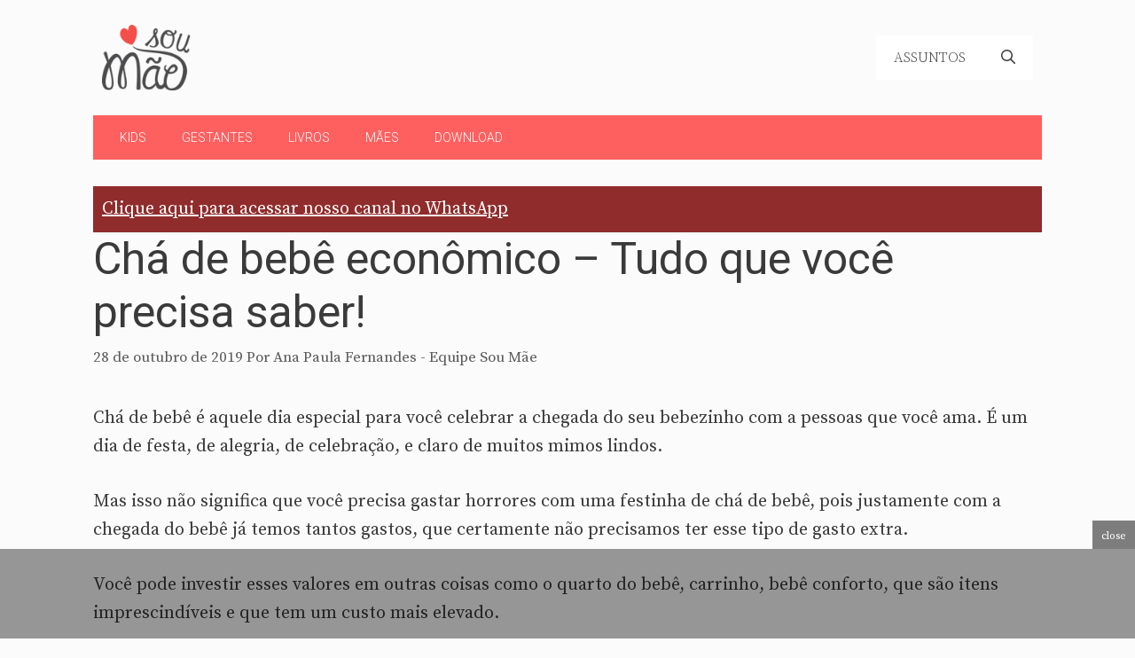

--- FILE ---
content_type: text/html; charset=UTF-8
request_url: https://www.soumae.org/ideias-cha-de-bebe-economico/
body_size: 26996
content:
<!DOCTYPE html>
<html lang="pt-BR">
<head>
	<meta charset="UTF-8">
	<style id="jetpack-boost-critical-css">@media all{body{background-color:#fbfbfb;color:#3a3a3a}a{color:#c00}.grid-container{max-width:1070px}.site-header .header-image{width:100px}.navigation-search{position:absolute;left:-99999px;visibility:hidden;z-index:20;width:100%;top:0;opacity:0}.navigation-search input[type=search]{outline:0;border:0;vertical-align:bottom;line-height:1;opacity:.9;width:100%;z-index:20;border-radius:0;-webkit-appearance:none;height:60px}.navigation-search input::-webkit-search-cancel-button,.navigation-search input::-webkit-search-results-button{display:none}:root{--contrast-2:#575760;--base:#f0f0f0;--base-2:#f7f8f9;--base-3:#fff}body,button,input{font-family:Source Serif Pro,serif;font-weight:400;font-size:20px}body{line-height:32px}.main-navigation .menu-bar-items,.main-navigation .menu-toggle,.main-navigation a{font-family:Source Serif Pro,serif;font-weight:300;text-transform:uppercase;font-size:16px}button:not(.menu-toggle){font-weight:500;text-transform:uppercase;font-size:14px}h1{font-family:Roboto,sans-serif;font-size:50px}h2{font-family:Roboto,sans-serif;font-weight:400;font-size:26px}h3{font-family:Roboto,sans-serif;font-size:24px}.site-header{background-color:rgba(255,255,255,0);color:#3a3a3a}.site-header a{color:#3a3a3a}.main-navigation,.main-navigation ul ul{background-color:var(--base-3)}.main-navigation .main-nav ul li a,.main-navigation .menu-bar-items,.main-navigation .menu-toggle{color:#3a3a3a}.main-navigation .main-nav ul li[class*=current-menu-]>a{color:#3a3a3a;background-color:var(--base)}.navigation-search input[type=search]{color:#3a3a3a;background-color:var(--base-2)}.main-navigation ul ul{background-color:var(--base-3)}.main-navigation .main-nav ul ul li a{color:#515151}.main-navigation .main-nav ul ul li[class*=current-menu-]>a{color:var(--contrast-2);background-color:var(--base)}.separate-containers .inside-article{background-color:#fbfbfb}.entry-meta{color:#595959}.entry-meta a{color:#595959}h2{color:#222}input[type=search]{color:#666;background-color:#fafafa;border-color:#ccc}button{color:#fff;background-color:#fe6060}.inside-header{padding:20px 10px}.separate-containers .inside-article{padding:0 0 60px}.site-main>*{margin-bottom:30px}.separate-containers .site-main{margin:30px}.main-navigation .main-nav ul li a,.main-navigation .menu-bar-item>a,.menu-toggle{line-height:50px}.navigation-search input[type=search]{height:50px}@media (max-width:768px){.separate-containers .inside-article{padding:20px}}.site-content .content-area{width:100%}@media (max-width:768px){.main-navigation .menu-toggle{display:block}.has-inline-mobile-toggle #site-navigation .inside-navigation>:not(.navigation-search):not(.main-nav),.main-navigation ul,.main-navigation:not(.slideout-navigation):not(.toggled) .main-nav>ul{display:none}.has-inline-mobile-toggle .mobile-menu-control-wrapper{display:flex;flex-wrap:wrap}.has-inline-mobile-toggle .inside-header{flex-direction:row;text-align:left;flex-wrap:wrap}.has-inline-mobile-toggle #site-navigation{flex-basis:100%}}.slideout-navigation.main-navigation{background-color:#fbfbfb}.slideout-navigation.main-navigation .main-nav ul li a{color:#3a3a3a}.slideout-navigation.main-navigation .main-nav ul li[class*=current-menu-]>a{color:#fbfbfb;background-color:#3a3a3c}.slideout-navigation,.slideout-navigation a{color:#3a3a3a}@media screen and (max-width:600px){#header_ad{visibility:hidden;display:none}}.ad-slideup{position:fixed;display:block;left:0;right:0;bottom:0;z-index:900;background-color:rgba(0,0,0,.4)}.adace-slideup-slot-closer{display:block;padding:0 8px;position:absolute;top:auto;bottom:100%;right:0;left:auto;color:#fff;background-color:rgba(0,0,0,.5)}.adace-slideup-slot-closer .closer-label{display:inline-block;padding:0 2px;font-size:12px;line-height:20px}}@media all{#jp-relatedposts{display:none;padding-top:1em;margin:1em 0;position:relative;clear:both}.jp-relatedposts:after{content:"";display:block;clear:both}#jp-relatedposts h3.jp-relatedposts-headline{margin:0 0 1em 0;display:inline-block;float:left;font-size:9pt;font-weight:700;font-family:inherit}#jp-relatedposts h3.jp-relatedposts-headline em:before{content:"";display:block;width:100%;min-width:30px;border-top:1px solid #dcdcde;border-top:1px solid rgba(0,0,0,.2);margin-bottom:1em}#jp-relatedposts h3.jp-relatedposts-headline em{font-style:normal;font-weight:700}.wp-block-image img{box-sizing:border-box;height:auto;max-width:100%;vertical-align:bottom}.wp-block-image .aligncenter{display:table}.wp-block-image .aligncenter>figcaption{caption-side:bottom;display:table-caption}.wp-block-image .aligncenter{margin-left:auto;margin-right:auto}.wp-block-image figcaption{margin-bottom:1em;margin-top:.5em}.wp-block-image figure{margin:0}ol,ul{box-sizing:border-box}.entry-content{counter-reset:footnotes}.aligncenter{clear:both}.screen-reader-text{clip:rect(1px,1px,1px,1px);word-wrap:normal!important;border:0;-webkit-clip-path:inset(50%);clip-path:inset(50%);height:1px;margin:-1px;overflow:hidden;padding:0;position:absolute;width:1px}html :where(img[class*=wp-image-]){height:auto;max-width:100%}:where(figure){margin:0 0 1em}.screen-reader-text{clip:rect(1px,1px,1px,1px);position:absolute!important}.comment-meta .avatar{float:left;margin-right:10px;border-radius:50%}#cancel-comment-reply-link{padding-left:10px}body,figure,h1,h2,h3,html,li,ol,p,ul{margin:0;padding:0;border:0}html{font-family:sans-serif;-webkit-text-size-adjust:100%;-ms-text-size-adjust:100%;-webkit-font-smoothing:antialiased;-moz-osx-font-smoothing:grayscale}main{display:block}html{box-sizing:border-box}*{box-sizing:inherit}button,input{font-family:inherit;font-size:100%;margin:0}[type=search]{-webkit-appearance:textfield;outline-offset:-2px}body,button,input{font-family:-apple-system,system-ui,BlinkMacSystemFont,"Segoe UI",Helvetica,Arial,sans-serif,"Apple Color Emoji","Segoe UI Emoji","Segoe UI Symbol";font-weight:400;text-transform:none;font-size:17px;line-height:1.5}p{margin-bottom:1.5em}h1,h2,h3{font-family:inherit;font-size:100%;font-style:inherit;font-weight:inherit}h1{font-size:42px;margin-bottom:20px;line-height:1.2em;font-weight:400;text-transform:none}h2{font-size:35px;margin-bottom:20px;line-height:1.2em;font-weight:400;text-transform:none}h3{font-size:29px;margin-bottom:20px;line-height:1.2em;font-weight:400;text-transform:none}ol,ul{margin:0 0 1.5em 3em}ul{list-style:disc}ol{list-style:decimal}li>ul{margin-bottom:0;margin-left:1.5em}strong{font-weight:700}em{font-style:italic}ins{text-decoration:none}figure{margin:0}img{height:auto;max-width:100%}button{background:#55555e;color:#fff;border:1px solid transparent;-webkit-appearance:button;padding:10px 20px}input[type=search]{border:1px solid;border-radius:0;padding:10px 15px;max-width:100%}a{text-decoration:none}.aligncenter{clear:both;display:block;margin:0 auto}.size-large{max-width:100%;height:auto}.screen-reader-text{border:0;clip:rect(1px,1px,1px,1px);-webkit-clip-path:inset(50%);clip-path:inset(50%);height:1px;margin:-1px;overflow:hidden;padding:0;position:absolute!important;width:1px;word-wrap:normal!important}.main-navigation{z-index:100;padding:0;clear:both;display:block}.main-navigation a{display:block;text-decoration:none;font-weight:400;text-transform:none;font-size:15px}.main-navigation ul{list-style:none;margin:0;padding-left:0}.main-navigation .main-nav ul li a{padding-left:20px;padding-right:20px;line-height:60px}.inside-navigation{position:relative}.main-navigation .inside-navigation{display:flex;align-items:center;flex-wrap:wrap;justify-content:space-between}.main-navigation .main-nav>ul{display:flex;flex-wrap:wrap;align-items:center}.main-navigation li{position:relative}.main-navigation .menu-bar-items{display:flex;align-items:center;font-size:15px}.main-navigation .menu-bar-items a{color:inherit}.main-navigation .menu-bar-item{position:relative}.main-navigation .menu-bar-item.search-item{z-index:20}.main-navigation .menu-bar-item>a{padding-left:20px;padding-right:20px;line-height:60px}.main-navigation ul ul{display:block;box-shadow:1px 1px 0 rgba(0,0,0,.1);float:left;position:absolute;left:-99999px;opacity:0;z-index:99999;width:200px;text-align:left;top:auto;height:0;overflow:hidden}.main-navigation ul ul a{display:block}.main-navigation ul ul li{width:100%}.main-navigation .main-nav ul ul li a{line-height:normal;padding:10px 20px;font-size:14px}.main-navigation .main-nav ul li.menu-item-has-children>a{padding-right:0;position:relative}.menu-item-has-children .dropdown-menu-toggle{display:inline-block;height:100%;clear:both;padding-right:20px;padding-left:10px}.site-header{position:relative}.inside-header{padding:20px 40px}.site-logo{display:inline-block;max-width:100%}.site-header .header-image{vertical-align:middle}.inside-header{display:flex;align-items:center}.nav-float-right #site-navigation{margin-left:auto}.posted-on .updated{display:none}.byline,.single .byline{display:inline}.entry-content:not(:first-child){margin-top:2em}.entry-header,.site-content{word-wrap:break-word}.entry-title{margin-bottom:0}.entry-meta{font-size:85%;margin-top:.5em;line-height:1.5}.wp-block-image figcaption{font-size:13px;text-align:center}.footer-widgets .widget :last-child{margin-bottom:0}.site-content{display:flex}.grid-container{margin-left:auto;margin-right:auto;max-width:1200px}.site-main>*{margin-bottom:20px}.separate-containers .inside-article{padding:40px}.separate-containers .site-main{margin:20px}.separate-containers.no-sidebar .site-main{margin-left:0;margin-right:0}.gp-icon{display:inline-flex;align-self:center}.gp-icon svg{height:1em;width:1em;top:.125em;position:relative;fill:currentColor}.icon-menu-bars svg:nth-child(2),.icon-search svg:nth-child(2){display:none}.container.grid-container{width:auto}.menu-toggle{display:none}.menu-toggle{padding:0 20px;line-height:60px;margin:0;font-weight:400;text-transform:none;font-size:15px}button.menu-toggle{background-color:transparent;flex-grow:1;border:0;text-align:center}.has-menu-bar-items button.menu-toggle{flex-grow:0}.mobile-menu-control-wrapper{display:none;margin-left:auto;align-items:center}@media (max-width:768px){.inside-header{flex-direction:column;text-align:center}.site-content{flex-direction:column}.container .site-content .content-area{width:auto}#main{margin-left:0;margin-right:0}.entry-meta{font-size:inherit}.entry-meta a{line-height:1.8em}}.slideout-overlay{z-index:100000;position:fixed;width:100%;height:100%;height:100vh;min-height:100%;top:0;right:0;bottom:0;left:0;background-color:rgba(0,0,0,.8);visibility:hidden;opacity:0}.slideout-overlay button.slideout-exit{position:fixed;top:0;background-color:transparent;color:#fff;font-size:30px;border:0;opacity:0}.slideout-navigation .main-nav{margin-bottom:40px}.slideout-navigation:not(.do-overlay) .main-nav{width:100%;box-sizing:border-box}.slideout-navigation .slideout-menu{display:block}#generate-slideout-menu{z-index:100001}#generate-slideout-menu .slideout-menu li{float:none;width:100%;clear:both;text-align:left}#generate-slideout-menu.main-navigation ul ul{display:none}#generate-slideout-menu.main-navigation .main-nav ul ul{position:relative;top:0;left:0;width:100%}.slideout-navigation .menu-item-has-children .dropdown-menu-toggle{float:right}@media (max-width:768px){.slideout-overlay button.slideout-exit{font-size:20px;padding:10px}.slideout-overlay{top:-100px;height:calc(100% + 100px);height:calc(100vh + 100px);min-height:calc(100% + 100px)}}#jp-relatedposts{clear:both;display:none;margin:1em 0;padding-top:1em;position:relative}.jp-relatedposts:after{clear:both;content:"";display:block}#jp-relatedposts h3.jp-relatedposts-headline{display:inline-block;float:left;font-family:inherit;font-size:9pt;font-weight:700;margin:0 0 1em}#jp-relatedposts h3.jp-relatedposts-headline em:before{border-top:1px solid #dcdcde;border-top:1px solid rgba(0,0,0,.2);content:"";display:block;margin-bottom:1em;min-width:30px;width:100%}#jp-relatedposts h3.jp-relatedposts-headline em{font-style:normal;font-weight:700}.screen-reader-text{border:0;clip:rect(1px,1px,1px,1px);-webkit-clip-path:inset(50%);clip-path:inset(50%);height:1px;margin:-1px;overflow:hidden;padding:0;position:absolute!important;width:1px;word-wrap:normal!important}}@media all{#jp-relatedposts{display:none;padding-top:1em;margin:1em 0;position:relative;clear:both}.jp-relatedposts:after{content:"";display:block;clear:both}#jp-relatedposts h3.jp-relatedposts-headline{margin:0 0 1em 0;display:inline-block;float:left;font-size:9pt;font-weight:700;font-family:inherit}#jp-relatedposts h3.jp-relatedposts-headline em:before{content:"";display:block;width:100%;min-width:30px;border-top:1px solid #dcdcde;border-top:1px solid rgba(0,0,0,.2);margin-bottom:1em}#jp-relatedposts h3.jp-relatedposts-headline em{font-style:normal;font-weight:700}.wp-block-image img{box-sizing:border-box;height:auto;max-width:100%;vertical-align:bottom}.wp-block-image .aligncenter{display:table}.wp-block-image .aligncenter>figcaption{caption-side:bottom;display:table-caption}.wp-block-image .aligncenter{margin-left:auto;margin-right:auto}.wp-block-image figcaption{margin-bottom:1em;margin-top:.5em}.wp-block-image figure{margin:0}ol,ul{box-sizing:border-box}.entry-content{counter-reset:footnotes}.aligncenter{clear:both}.screen-reader-text{clip:rect(1px,1px,1px,1px);word-wrap:normal!important;border:0;-webkit-clip-path:inset(50%);clip-path:inset(50%);height:1px;margin:-1px;overflow:hidden;padding:0;position:absolute;width:1px}html :where(img[class*=wp-image-]){height:auto;max-width:100%}:where(figure){margin:0 0 1em}.screen-reader-text{clip:rect(1px,1px,1px,1px);position:absolute!important}body,figure,h1,h2,h3,html,li,ol,p,ul{margin:0;padding:0;border:0}html{font-family:sans-serif;-webkit-text-size-adjust:100%;-ms-text-size-adjust:100%;-webkit-font-smoothing:antialiased;-moz-osx-font-smoothing:grayscale}main{display:block}html{box-sizing:border-box}*{box-sizing:inherit}button,input{font-family:inherit;font-size:100%;margin:0}[type=search]{-webkit-appearance:textfield;outline-offset:-2px}body,button,input{font-family:-apple-system,system-ui,BlinkMacSystemFont,"Segoe UI",Helvetica,Arial,sans-serif,"Apple Color Emoji","Segoe UI Emoji","Segoe UI Symbol";font-weight:400;text-transform:none;font-size:17px;line-height:1.5}p{margin-bottom:1.5em}h1,h2,h3{font-family:inherit;font-size:100%;font-style:inherit;font-weight:inherit}h1{font-size:42px;margin-bottom:20px;line-height:1.2em;font-weight:400;text-transform:none}h2{font-size:35px;margin-bottom:20px;line-height:1.2em;font-weight:400;text-transform:none}h3{font-size:29px;margin-bottom:20px;line-height:1.2em;font-weight:400;text-transform:none}ol,ul{margin:0 0 1.5em 3em}ul{list-style:disc}ol{list-style:decimal}li>ul{margin-bottom:0;margin-left:1.5em}strong{font-weight:700}em{font-style:italic}ins{text-decoration:none}figure{margin:0}img{height:auto;max-width:100%}button{background:#55555e;color:#fff;border:1px solid transparent;-webkit-appearance:button;padding:10px 20px}input[type=search]{border:1px solid;border-radius:0;padding:10px 15px;max-width:100%}a{text-decoration:none}.aligncenter{clear:both;display:block;margin:0 auto}.size-large{max-width:100%;height:auto}.screen-reader-text{border:0;clip:rect(1px,1px,1px,1px);-webkit-clip-path:inset(50%);clip-path:inset(50%);height:1px;margin:-1px;overflow:hidden;padding:0;position:absolute!important;width:1px;word-wrap:normal!important}.main-navigation{z-index:100;padding:0;clear:both;display:block}.main-navigation a{display:block;text-decoration:none;font-weight:400;text-transform:none;font-size:15px}.main-navigation ul{list-style:none;margin:0;padding-left:0}.main-navigation .main-nav ul li a{padding-left:20px;padding-right:20px;line-height:60px}.inside-navigation{position:relative}.main-navigation .inside-navigation{display:flex;align-items:center;flex-wrap:wrap;justify-content:space-between}.main-navigation .main-nav>ul{display:flex;flex-wrap:wrap;align-items:center}.main-navigation li{position:relative}.main-navigation .menu-bar-items{display:flex;align-items:center;font-size:15px}.main-navigation .menu-bar-items a{color:inherit}.main-navigation .menu-bar-item{position:relative}.main-navigation .menu-bar-item.search-item{z-index:20}.main-navigation .menu-bar-item>a{padding-left:20px;padding-right:20px;line-height:60px}.main-navigation ul ul{display:block;box-shadow:1px 1px 0 rgba(0,0,0,.1);float:left;position:absolute;left:-99999px;opacity:0;z-index:99999;width:200px;text-align:left;top:auto;height:0;overflow:hidden}.main-navigation ul ul a{display:block}.main-navigation ul ul li{width:100%}.main-navigation .main-nav ul ul li a{line-height:normal;padding:10px 20px;font-size:14px}.main-navigation .main-nav ul li.menu-item-has-children>a{padding-right:0;position:relative}.menu-item-has-children .dropdown-menu-toggle{display:inline-block;height:100%;clear:both;padding-right:20px;padding-left:10px}.site-header{position:relative}.inside-header{padding:20px 40px}.site-logo{display:inline-block;max-width:100%}.site-header .header-image{vertical-align:middle}.inside-header{display:flex;align-items:center}.nav-float-right #site-navigation{margin-left:auto}.posted-on .updated{display:none}.byline,.single .byline{display:inline}.entry-content:not(:first-child){margin-top:2em}.entry-header,.site-content{word-wrap:break-word}.entry-title{margin-bottom:0}.entry-meta{font-size:85%;margin-top:.5em;line-height:1.5}.wp-block-image figcaption{font-size:13px;text-align:center}.footer-widgets .widget :last-child{margin-bottom:0}.site-content{display:flex}.grid-container{margin-left:auto;margin-right:auto;max-width:1200px}.site-main>*{margin-bottom:20px}.separate-containers .inside-article{padding:40px}.separate-containers .site-main{margin:20px}.separate-containers.no-sidebar .site-main{margin-left:0;margin-right:0}.gp-icon{display:inline-flex;align-self:center}.gp-icon svg{height:1em;width:1em;top:.125em;position:relative;fill:currentColor}.icon-menu-bars svg:nth-child(2),.icon-search svg:nth-child(2){display:none}.container.grid-container{width:auto}.menu-toggle{display:none}.menu-toggle{padding:0 20px;line-height:60px;margin:0;font-weight:400;text-transform:none;font-size:15px}button.menu-toggle{background-color:transparent;flex-grow:1;border:0;text-align:center}.has-menu-bar-items button.menu-toggle{flex-grow:0}.mobile-menu-control-wrapper{display:none;margin-left:auto;align-items:center}@media (max-width:768px){.inside-header{flex-direction:column;text-align:center}.site-content{flex-direction:column}.container .site-content .content-area{width:auto}#main{margin-left:0;margin-right:0}.entry-meta{font-size:inherit}.entry-meta a{line-height:1.8em}}.slideout-overlay{z-index:100000;position:fixed;width:100%;height:100%;height:100vh;min-height:100%;top:0;right:0;bottom:0;left:0;background-color:rgba(0,0,0,.8);visibility:hidden;opacity:0}.slideout-overlay button.slideout-exit{position:fixed;top:0;background-color:transparent;color:#fff;font-size:30px;border:0;opacity:0}.slideout-navigation .main-nav{margin-bottom:40px}.slideout-navigation:not(.do-overlay) .main-nav{width:100%;box-sizing:border-box}.slideout-navigation .slideout-menu{display:block}#generate-slideout-menu{z-index:100001}#generate-slideout-menu .slideout-menu li{float:none;width:100%;clear:both;text-align:left}#generate-slideout-menu.main-navigation ul ul{display:none}#generate-slideout-menu.main-navigation .main-nav ul ul{position:relative;top:0;left:0;width:100%}.slideout-navigation .menu-item-has-children .dropdown-menu-toggle{float:right}@media (max-width:768px){.slideout-overlay button.slideout-exit{font-size:20px;padding:10px}.slideout-overlay{top:-100px;height:calc(100% + 100px);height:calc(100vh + 100px);min-height:calc(100% + 100px)}}#jp-relatedposts{clear:both;display:none;margin:1em 0;padding-top:1em;position:relative}.jp-relatedposts:after{clear:both;content:"";display:block}#jp-relatedposts h3.jp-relatedposts-headline{display:inline-block;float:left;font-family:inherit;font-size:9pt;font-weight:700;margin:0 0 1em}#jp-relatedposts h3.jp-relatedposts-headline em:before{border-top:1px solid #dcdcde;border-top:1px solid rgba(0,0,0,.2);content:"";display:block;margin-bottom:1em;min-width:30px;width:100%}#jp-relatedposts h3.jp-relatedposts-headline em{font-style:normal;font-weight:700}.screen-reader-text{border:0;clip:rect(1px,1px,1px,1px);-webkit-clip-path:inset(50%);clip-path:inset(50%);height:1px;margin:-1px;overflow:hidden;padding:0;position:absolute!important;width:1px;word-wrap:normal!important}}@media all{body{background-color:#fbfbfb;color:#3a3a3a}a{color:#c00}.grid-container{max-width:1070px}.site-header .header-image{width:100px}.navigation-search{position:absolute;left:-99999px;visibility:hidden;z-index:20;width:100%;top:0;opacity:0}.navigation-search input[type=search]{outline:0;border:0;vertical-align:bottom;line-height:1;opacity:.9;width:100%;z-index:20;border-radius:0;-webkit-appearance:none;height:60px}.navigation-search input::-webkit-search-cancel-button,.navigation-search input::-webkit-search-results-button{display:none}:root{--contrast-2:#575760;--base:#f0f0f0;--base-2:#f7f8f9;--base-3:#fff}body,button,input{font-family:Source Serif Pro,serif;font-weight:400;font-size:20px}body{line-height:32px}.main-navigation .menu-bar-items,.main-navigation .menu-toggle,.main-navigation a{font-family:Source Serif Pro,serif;font-weight:300;text-transform:uppercase;font-size:16px}button:not(.menu-toggle){font-weight:500;text-transform:uppercase;font-size:14px}h1{font-family:Roboto,sans-serif;font-size:50px}h2{font-family:Roboto,sans-serif;font-weight:400;font-size:26px}h3{font-family:Roboto,sans-serif;font-size:24px}.site-header{background-color:rgba(255,255,255,0);color:#3a3a3a}.site-header a{color:#3a3a3a}.main-navigation,.main-navigation ul ul{background-color:var(--base-3)}.main-navigation .main-nav ul li a,.main-navigation .menu-bar-items,.main-navigation .menu-toggle{color:#3a3a3a}.main-navigation .main-nav ul li[class*=current-menu-]>a{color:#3a3a3a;background-color:var(--base)}.navigation-search input[type=search]{color:#3a3a3a;background-color:var(--base-2)}.main-navigation ul ul{background-color:var(--base-3)}.main-navigation .main-nav ul ul li a{color:#515151}.main-navigation .main-nav ul ul li[class*=current-menu-]>a{color:var(--contrast-2);background-color:var(--base)}.separate-containers .inside-article{background-color:#fbfbfb}.entry-meta{color:#595959}.entry-meta a{color:#595959}h2{color:#222}input[type=search]{color:#666;background-color:#fafafa;border-color:#ccc}button{color:#fff;background-color:#fe6060}.inside-header{padding:20px 10px}.separate-containers .inside-article{padding:0 0 60px}.site-main>*{margin-bottom:30px}.separate-containers .site-main{margin:30px}.main-navigation .main-nav ul li a,.main-navigation .menu-bar-item>a,.menu-toggle{line-height:50px}.navigation-search input[type=search]{height:50px}@media (max-width:768px){.separate-containers .inside-article{padding:20px}}.site-content .content-area{width:100%}@media (max-width:768px){.main-navigation .menu-toggle{display:block}.has-inline-mobile-toggle #site-navigation .inside-navigation>:not(.navigation-search):not(.main-nav),.main-navigation ul,.main-navigation:not(.slideout-navigation):not(.toggled) .main-nav>ul{display:none}.has-inline-mobile-toggle .mobile-menu-control-wrapper{display:flex;flex-wrap:wrap}.has-inline-mobile-toggle .inside-header{flex-direction:row;text-align:left;flex-wrap:wrap}.has-inline-mobile-toggle #site-navigation{flex-basis:100%}}.slideout-navigation.main-navigation{background-color:#fbfbfb}.slideout-navigation.main-navigation .main-nav ul li a{color:#3a3a3a}.slideout-navigation.main-navigation .main-nav ul li[class*=current-menu-]>a{color:#fbfbfb;background-color:#3a3a3c}.slideout-navigation,.slideout-navigation a{color:#3a3a3a}}@media all{body{background-color:#fbfbfb;color:#3a3a3a}a{color:#c00}.grid-container{max-width:1070px}.site-header .header-image{width:100px}.navigation-search{position:absolute;left:-99999px;visibility:hidden;z-index:20;width:100%;top:0;opacity:0}.navigation-search input[type=search]{outline:0;border:0;vertical-align:bottom;line-height:1;opacity:.9;width:100%;z-index:20;border-radius:0;-webkit-appearance:none;height:60px}.navigation-search input::-webkit-search-cancel-button,.navigation-search input::-webkit-search-results-button{display:none}:root{--contrast-2:#575760;--base:#f0f0f0;--base-2:#f7f8f9;--base-3:#fff}body,button,input{font-family:Source Serif Pro,serif;font-weight:400;font-size:20px}body{line-height:32px}.main-navigation .menu-bar-items,.main-navigation .menu-toggle,.main-navigation a{font-family:Source Serif Pro,serif;font-weight:300;text-transform:uppercase;font-size:16px}button:not(.menu-toggle){font-weight:500;text-transform:uppercase;font-size:14px}h1{font-family:Roboto,sans-serif;font-size:50px}h2{font-family:Roboto,sans-serif;font-weight:400;font-size:26px}h3{font-family:Roboto,sans-serif;font-size:24px}.site-header{background-color:rgba(255,255,255,0);color:#3a3a3a}.site-header a{color:#3a3a3a}.main-navigation,.main-navigation ul ul{background-color:var(--base-3)}.main-navigation .main-nav ul li a,.main-navigation .menu-bar-items,.main-navigation .menu-toggle{color:#3a3a3a}.main-navigation .main-nav ul li[class*=current-menu-]>a{color:#3a3a3a;background-color:var(--base)}.navigation-search input[type=search]{color:#3a3a3a;background-color:var(--base-2)}.main-navigation ul ul{background-color:var(--base-3)}.main-navigation .main-nav ul ul li a{color:#515151}.main-navigation .main-nav ul ul li[class*=current-menu-]>a{color:var(--contrast-2);background-color:var(--base)}.separate-containers .inside-article{background-color:#fbfbfb}.entry-meta{color:#595959}.entry-meta a{color:#595959}h2{color:#222}input[type=search]{color:#666;background-color:#fafafa;border-color:#ccc}button{color:#fff;background-color:#fe6060}.inside-header{padding:20px 10px}.separate-containers .inside-article{padding:0 0 60px}.site-main>*{margin-bottom:30px}.separate-containers .site-main{margin:30px}.main-navigation .main-nav ul li a,.main-navigation .menu-bar-item>a,.menu-toggle{line-height:50px}.navigation-search input[type=search]{height:50px}@media (max-width:768px){.separate-containers .inside-article{padding:20px}}.site-content .content-area{width:100%}@media (max-width:768px){.main-navigation .menu-toggle{display:block}.has-inline-mobile-toggle #site-navigation .inside-navigation>:not(.navigation-search):not(.main-nav),.main-navigation ul,.main-navigation:not(.slideout-navigation):not(.toggled) .main-nav>ul{display:none}.has-inline-mobile-toggle .mobile-menu-control-wrapper{display:flex;flex-wrap:wrap}.has-inline-mobile-toggle .inside-header{flex-direction:row;text-align:left;flex-wrap:wrap}.has-inline-mobile-toggle #site-navigation{flex-basis:100%}}.slideout-navigation.main-navigation{background-color:#fbfbfb}.slideout-navigation.main-navigation .main-nav ul li a{color:#3a3a3a}.slideout-navigation.main-navigation .main-nav ul li[class*=current-menu-]>a{color:#fbfbfb;background-color:#3a3a3c}.slideout-navigation,.slideout-navigation a{color:#3a3a3a}.ad-slideup{position:fixed;display:block;left:0;right:0;bottom:0;z-index:900;background-color:rgba(0,0,0,.4)}.adace-slideup-slot-closer{display:block;padding:0 8px;position:absolute;top:auto;bottom:100%;right:0;left:auto;color:#fff;background-color:rgba(0,0,0,.5)}.adace-slideup-slot-closer .closer-label{display:inline-block;padding:0 2px;font-size:12px;line-height:20px}}</style><meta name='robots' content='index, follow, max-image-preview:large, max-snippet:-1, max-video-preview:-1' />
<meta name="viewport" content="width=device-width, initial-scale=1"><!-- Etiqueta do modo de consentimento do Google (gtag.js) dataLayer adicionada pelo Site Kit -->

<!-- Fim da etiqueta do modo de consentimento do Google (gtag.js) dataLayer adicionada pelo Site Kit -->

	<!-- This site is optimized with the Yoast SEO plugin v26.8 - https://yoast.com/product/yoast-seo-wordpress/ -->
	<title>Chá de bebê econômico - Tudo que você precisa saber!</title>
	<meta name="description" content="Você está plnaejando o chá de bebê mas não quer gastar muito? Confira as dicas nesse post e faça um lindo chá de bebê econômico!" />
	<link rel="canonical" href="https://www.soumae.org/ideias-cha-de-bebe-economico/" />
	<meta property="og:locale" content="pt_BR" />
	<meta property="og:type" content="article" />
	<meta property="og:title" content="Chá de bebê econômico - Tudo que você precisa saber!" />
	<meta property="og:description" content="Você está plnaejando o chá de bebê mas não quer gastar muito? Confira as dicas nesse post e faça um lindo chá de bebê econômico!" />
	<meta property="og:url" content="https://www.soumae.org/ideias-cha-de-bebe-economico/" />
	<meta property="og:site_name" content="Sou Mãe" />
	<meta property="article:publisher" content="https://www.facebook.com/sitesoumae" />
	<meta property="article:author" content="https://www.facebook.com/anapaulamalmeidafernandes" />
	<meta property="article:published_time" content="2019-10-28T13:00:29+00:00" />
	<meta property="og:image" content="https://www.soumae.org/wp-content/uploads/2019/10/cha-de-bebe-economico.png" />
	<meta property="og:image:width" content="800" />
	<meta property="og:image:height" content="533" />
	<meta property="og:image:type" content="image/png" />
	<meta name="author" content="Ana Paula Fernandes - Equipe Sou Mãe" />
	<meta name="twitter:card" content="summary_large_image" />
	<meta name="twitter:creator" content="@blogsoumae" />
	<meta name="twitter:site" content="@blogsoumae" />
	<meta name="twitter:label1" content="Escrito por" />
	<meta name="twitter:data1" content="Ana Paula Fernandes - Equipe Sou Mãe" />
	<meta name="twitter:label2" content="Est. tempo de leitura" />
	<meta name="twitter:data2" content="5 minutos" />
	<script data-jetpack-boost="ignore" type="application/ld+json" class="yoast-schema-graph">{"@context":"https://schema.org","@graph":[{"@type":"Article","@id":"https://www.soumae.org/ideias-cha-de-bebe-economico/#article","isPartOf":{"@id":"https://www.soumae.org/ideias-cha-de-bebe-economico/"},"author":{"name":"Ana Paula Fernandes - Equipe Sou Mãe","@id":"https://www.soumae.org/#/schema/person/7a35cdcf2e955e6bd14dd140f97d0ec1"},"headline":"Chá de bebê econômico &#8211; Tudo que você precisa saber!","datePublished":"2019-10-28T13:00:29+00:00","mainEntityOfPage":{"@id":"https://www.soumae.org/ideias-cha-de-bebe-economico/"},"wordCount":1048,"publisher":{"@id":"https://www.soumae.org/#organization"},"image":{"@id":"https://www.soumae.org/ideias-cha-de-bebe-economico/#primaryimage"},"thumbnailUrl":"https://i0.wp.com/www.soumae.org/wp-content/uploads/2019/10/cha-de-bebe-economico.png?fit=800%2C533&ssl=1","articleSection":["Chá de Bebê","Decoração de Festas Infantis"],"inLanguage":"pt-BR"},{"@type":"WebPage","@id":"https://www.soumae.org/ideias-cha-de-bebe-economico/","url":"https://www.soumae.org/ideias-cha-de-bebe-economico/","name":"Chá de bebê econômico - Tudo que você precisa saber!","isPartOf":{"@id":"https://www.soumae.org/#website"},"primaryImageOfPage":{"@id":"https://www.soumae.org/ideias-cha-de-bebe-economico/#primaryimage"},"image":{"@id":"https://www.soumae.org/ideias-cha-de-bebe-economico/#primaryimage"},"thumbnailUrl":"https://i0.wp.com/www.soumae.org/wp-content/uploads/2019/10/cha-de-bebe-economico.png?fit=800%2C533&ssl=1","datePublished":"2019-10-28T13:00:29+00:00","description":"Você está plnaejando o chá de bebê mas não quer gastar muito? Confira as dicas nesse post e faça um lindo chá de bebê econômico!","breadcrumb":{"@id":"https://www.soumae.org/ideias-cha-de-bebe-economico/#breadcrumb"},"inLanguage":"pt-BR","potentialAction":[{"@type":"ReadAction","target":["https://www.soumae.org/ideias-cha-de-bebe-economico/"]}]},{"@type":"ImageObject","inLanguage":"pt-BR","@id":"https://www.soumae.org/ideias-cha-de-bebe-economico/#primaryimage","url":"https://i0.wp.com/www.soumae.org/wp-content/uploads/2019/10/cha-de-bebe-economico.png?fit=800%2C533&ssl=1","contentUrl":"https://i0.wp.com/www.soumae.org/wp-content/uploads/2019/10/cha-de-bebe-economico.png?fit=800%2C533&ssl=1","width":800,"height":533,"caption":"Imagem: Blog Tudogostoso"},{"@type":"BreadcrumbList","@id":"https://www.soumae.org/ideias-cha-de-bebe-economico/#breadcrumb","itemListElement":[{"@type":"ListItem","position":1,"name":"Início","item":"https://www.soumae.org/"},{"@type":"ListItem","position":2,"name":"Blog","item":"https://www.soumae.org/blog/"},{"@type":"ListItem","position":3,"name":"Chá de bebê econômico &#8211; Tudo que você precisa saber!"}]},{"@type":"WebSite","@id":"https://www.soumae.org/#website","url":"https://www.soumae.org/","name":"Sou Mãe","description":"","publisher":{"@id":"https://www.soumae.org/#organization"},"potentialAction":[{"@type":"SearchAction","target":{"@type":"EntryPoint","urlTemplate":"https://www.soumae.org/?s={search_term_string}"},"query-input":{"@type":"PropertyValueSpecification","valueRequired":true,"valueName":"search_term_string"}}],"inLanguage":"pt-BR"},{"@type":"Organization","@id":"https://www.soumae.org/#organization","name":"Sou Mãe","url":"https://www.soumae.org/","logo":{"@type":"ImageObject","inLanguage":"pt-BR","@id":"https://www.soumae.org/#/schema/logo/image/","url":"https://www.soumae.org/wp-content/uploads/2015/09/Sou-mae-logo-11.png","contentUrl":"https://www.soumae.org/wp-content/uploads/2015/09/Sou-mae-logo-11.png","width":400,"height":295,"caption":"Sou Mãe"},"image":{"@id":"https://www.soumae.org/#/schema/logo/image/"},"sameAs":["https://www.facebook.com/sitesoumae","https://x.com/blogsoumae","https://instagram.com/giselecirolini/","https://www.pinterest.com/soumae/","https://www.youtube.com/user/blogsoumae"]},{"@type":"Person","@id":"https://www.soumae.org/#/schema/person/7a35cdcf2e955e6bd14dd140f97d0ec1","name":"Ana Paula Fernandes - Equipe Sou Mãe","image":{"@type":"ImageObject","inLanguage":"pt-BR","@id":"https://www.soumae.org/#/schema/person/image/","url":"https://secure.gravatar.com/avatar/6cd9931e87c31abe95a62fa2c176489bc567b4082106c0b11a493e1c4123719b?s=96&d=mm&r=g","contentUrl":"https://secure.gravatar.com/avatar/6cd9931e87c31abe95a62fa2c176489bc567b4082106c0b11a493e1c4123719b?s=96&d=mm&r=g","caption":"Ana Paula Fernandes - Equipe Sou Mãe"},"description":"Casada, mãe de quatro (2 meninas e 2 meninos) e Baby Planner certificada internacionalmente pelo IMPI.","sameAs":["https://www.facebook.com/anapaulamalmeidafernandes"],"url":"https://www.soumae.org/author/ana-paula/"}]}</script>
	<!-- / Yoast SEO plugin. -->


<link rel="amphtml" href="https://www.soumae.org/ideias-cha-de-bebe-economico/amp/" /><meta name="generator" content="AMP for WP 1.1.9"/><link rel='dns-prefetch' href='//www.soumae.org' />
<link rel='dns-prefetch' href='//www.googletagmanager.com' />
<link rel='dns-prefetch' href='//stats.wp.com' />
<link rel='dns-prefetch' href='//v0.wordpress.com' />
<link rel='dns-prefetch' href='//jetpack.wordpress.com' />
<link rel='dns-prefetch' href='//s0.wp.com' />
<link rel='dns-prefetch' href='//public-api.wordpress.com' />
<link rel='dns-prefetch' href='//0.gravatar.com' />
<link rel='dns-prefetch' href='//1.gravatar.com' />
<link rel='dns-prefetch' href='//2.gravatar.com' />
<link rel='dns-prefetch' href='//widgets.wp.com' />
<link rel='preconnect' href='//i0.wp.com' />
<link href='https://fonts.gstatic.com' crossorigin rel='preconnect' />
<link href='https://fonts.googleapis.com' crossorigin rel='preconnect' />
<link rel='preconnect' href='//c0.wp.com' />
<link rel="alternate" type="application/rss+xml" title="Feed para Sou Mãe &raquo;" href="https://www.soumae.org/feed/" />
<link rel="alternate" type="application/rss+xml" title="Feed de comentários para Sou Mãe &raquo;" href="https://www.soumae.org/comments/feed/" />
<link rel="alternate" title="oEmbed (JSON)" type="application/json+oembed" href="https://www.soumae.org/wp-json/oembed/1.0/embed?url=https%3A%2F%2Fwww.soumae.org%2Fideias-cha-de-bebe-economico%2F" />
<link rel="alternate" title="oEmbed (XML)" type="text/xml+oembed" href="https://www.soumae.org/wp-json/oembed/1.0/embed?url=https%3A%2F%2Fwww.soumae.org%2Fideias-cha-de-bebe-economico%2F&#038;format=xml" />
<noscript><link rel='stylesheet' id='all-css-e25f8d1d777e6587ab112a768aa6db81' href='https://www.soumae.org/_jb_static/??4c49ebed84' type='text/css' media='all' /></noscript><link rel='stylesheet' id='all-css-e25f8d1d777e6587ab112a768aa6db81' href='https://www.soumae.org/_jb_static/??4c49ebed84' type='text/css' media="not all" data-media="all" onload="this.media=this.dataset.media; delete this.dataset.media; this.removeAttribute( 'onload' );" />
<style id='generate-style-inline-css'>
body{background-color:#fbfbfb;color:#3a3a3a;}a{color:#1d3dbe;}a:hover, a:focus, a:active{color:#000000;}.grid-container{max-width:1070px;}.wp-block-group__inner-container{max-width:1070px;margin-left:auto;margin-right:auto;}.site-header .header-image{width:100px;}.navigation-search{position:absolute;left:-99999px;pointer-events:none;visibility:hidden;z-index:20;width:100%;top:0;transition:opacity 100ms ease-in-out;opacity:0;}.navigation-search.nav-search-active{left:0;right:0;pointer-events:auto;visibility:visible;opacity:1;}.navigation-search input[type="search"]{outline:0;border:0;vertical-align:bottom;line-height:1;opacity:0.9;width:100%;z-index:20;border-radius:0;-webkit-appearance:none;height:60px;}.navigation-search input::-ms-clear{display:none;width:0;height:0;}.navigation-search input::-ms-reveal{display:none;width:0;height:0;}.navigation-search input::-webkit-search-decoration, .navigation-search input::-webkit-search-cancel-button, .navigation-search input::-webkit-search-results-button, .navigation-search input::-webkit-search-results-decoration{display:none;}.gen-sidebar-nav .navigation-search{top:auto;bottom:0;}:root{--contrast:#222222;--contrast-2:#575760;--contrast-3:#b2b2be;--base:#f0f0f0;--base-2:#f7f8f9;--base-3:#ffffff;--accent:#1e73be;}.has-contrast-color{color:var(--contrast);}.has-contrast-background-color{background-color:var(--contrast);}.has-contrast-2-color{color:var(--contrast-2);}.has-contrast-2-background-color{background-color:var(--contrast-2);}.has-contrast-3-color{color:var(--contrast-3);}.has-contrast-3-background-color{background-color:var(--contrast-3);}.has-base-color{color:var(--base);}.has-base-background-color{background-color:var(--base);}.has-base-2-color{color:var(--base-2);}.has-base-2-background-color{background-color:var(--base-2);}.has-base-3-color{color:var(--base-3);}.has-base-3-background-color{background-color:var(--base-3);}.has-accent-color{color:var(--accent);}.has-accent-background-color{background-color:var(--accent);}body, button, input, select, textarea{font-family:Source Serif Pro, serif;font-weight:400;font-size:20px;}body{line-height:32px;}.main-title{font-family:Roboto, sans-serif;text-transform:uppercase;font-size:29px;}.main-navigation a, .main-navigation .menu-toggle, .main-navigation .menu-bar-items{font-family:Source Serif Pro, serif;font-weight:300;text-transform:uppercase;font-size:16px;}.widget-title{font-family:Source Serif Pro, serif;font-weight:500;text-transform:uppercase;font-size:20px;}button:not(.menu-toggle),html input[type="button"],input[type="reset"],input[type="submit"],.button,.wp-block-button .wp-block-button__link{font-weight:500;text-transform:uppercase;font-size:14px;}h1{font-family:Roboto, sans-serif;font-size:50px;}h2{font-family:Roboto, sans-serif;font-weight:400;font-size:26px;}h3{font-family:Roboto, sans-serif;font-size:24px;}h4{font-family:Roboto, sans-serif;font-weight:700;font-size:18px;}.top-bar{background-color:#000000;color:#ffffff;}.top-bar a{color:#ffffff;}.top-bar a:hover{color:#303030;}.site-header{background-color:rgba(255,255,255,0);color:#3a3a3a;}.site-header a{color:#3a3a3a;}.main-title a,.main-title a:hover{color:var(--contrast);}.site-description{color:#757575;}.main-navigation,.main-navigation ul ul{background-color:var(--base-3);}.main-navigation .main-nav ul li a, .main-navigation .menu-toggle, .main-navigation .menu-bar-items{color:#3a3a3a;}.main-navigation .main-nav ul li:not([class*="current-menu-"]):hover > a, .main-navigation .main-nav ul li:not([class*="current-menu-"]):focus > a, .main-navigation .main-nav ul li.sfHover:not([class*="current-menu-"]) > a, .main-navigation .menu-bar-item:hover > a, .main-navigation .menu-bar-item.sfHover > a{color:#3a3a3a;background-color:var(--base-2);}button.menu-toggle:hover,button.menu-toggle:focus{color:#3a3a3a;}.main-navigation .main-nav ul li[class*="current-menu-"] > a{color:#3a3a3a;background-color:var(--base);}.navigation-search input[type="search"],.navigation-search input[type="search"]:active, .navigation-search input[type="search"]:focus, .main-navigation .main-nav ul li.search-item.active > a, .main-navigation .menu-bar-items .search-item.active > a{color:#3a3a3a;background-color:var(--base-2);}.main-navigation ul ul{background-color:var(--base-3);}.main-navigation .main-nav ul ul li a{color:#515151;}.main-navigation .main-nav ul ul li:not([class*="current-menu-"]):hover > a,.main-navigation .main-nav ul ul li:not([class*="current-menu-"]):focus > a, .main-navigation .main-nav ul ul li.sfHover:not([class*="current-menu-"]) > a{color:#7a8896;background-color:var(--base-2);}.main-navigation .main-nav ul ul li[class*="current-menu-"] > a{color:var(--contrast-2);background-color:var(--base);}.separate-containers .inside-article, .separate-containers .comments-area, .separate-containers .page-header, .one-container .container, .separate-containers .paging-navigation, .inside-page-header{background-color:#fbfbfb;}.entry-title a{color:#000000;}.entry-title a:hover{color:#000000;}.entry-meta{color:#595959;}.entry-meta a{color:#595959;}.entry-meta a:hover{color:#222222;}h2{color:#222222;}.sidebar .widget{background-color:#f4f6f7;}.sidebar .widget .widget-title{color:#3a3a3a;}.footer-widgets{color:#3a3a3a;background-color:rgba(0,0,0,0);}.footer-widgets a{color:#1d3dbe;}.footer-widgets a:hover{color:#222222;}.footer-widgets .widget-title{color:#902c2c;}.site-info{color:#902c2c;background-color:rgba(34,34,34,0);}.site-info a{color:#0a0a0a;}.site-info a:hover{color:#606060;}.footer-bar .widget_nav_menu .current-menu-item a{color:#606060;}input[type="text"],input[type="email"],input[type="url"],input[type="password"],input[type="search"],input[type="tel"],input[type="number"],textarea,select{color:#666666;background-color:#fafafa;border-color:#cccccc;}input[type="text"]:focus,input[type="email"]:focus,input[type="url"]:focus,input[type="password"]:focus,input[type="search"]:focus,input[type="tel"]:focus,input[type="number"]:focus,textarea:focus,select:focus{color:#666666;background-color:#ffffff;border-color:#bfbfbf;}button,html input[type="button"],input[type="reset"],input[type="submit"],a.button,a.wp-block-button__link:not(.has-background){color:#ffffff;background-color:#fe6060;}button:hover,html input[type="button"]:hover,input[type="reset"]:hover,input[type="submit"]:hover,a.button:hover,button:focus,html input[type="button"]:focus,input[type="reset"]:focus,input[type="submit"]:focus,a.button:focus,a.wp-block-button__link:not(.has-background):active,a.wp-block-button__link:not(.has-background):focus,a.wp-block-button__link:not(.has-background):hover{color:#b5005a;background-color:#ffffff;}a.generate-back-to-top{background-color:rgba( 0,0,0,0.4 );color:#ffffff;}a.generate-back-to-top:hover,a.generate-back-to-top:focus{background-color:rgba( 0,0,0,0.6 );color:#ffffff;}@media (max-width: 768px){.main-navigation .menu-bar-item:hover > a, .main-navigation .menu-bar-item.sfHover > a{background:none;color:#3a3a3a;}}.inside-top-bar{padding:10px;}.inside-header{padding:20px 10px 20px 10px;}.nav-below-header .main-navigation .inside-navigation.grid-container, .nav-above-header .main-navigation .inside-navigation.grid-container{padding:0px 10px 0px 10px;}.separate-containers .inside-article, .separate-containers .comments-area, .separate-containers .page-header, .separate-containers .paging-navigation, .one-container .site-content, .inside-page-header{padding:0px 0px 60px 0px;}.site-main .wp-block-group__inner-container{padding:0px 0px 60px 0px;}.separate-containers .paging-navigation{padding-top:20px;padding-bottom:20px;}.entry-content .alignwide, body:not(.no-sidebar) .entry-content .alignfull{margin-left:-0px;width:calc(100% + 0px);max-width:calc(100% + 0px);}.one-container.right-sidebar .site-main,.one-container.both-right .site-main{margin-right:0px;}.one-container.left-sidebar .site-main,.one-container.both-left .site-main{margin-left:0px;}.one-container.both-sidebars .site-main{margin:0px;}.sidebar .widget, .page-header, .widget-area .main-navigation, .site-main > *{margin-bottom:30px;}.separate-containers .site-main{margin:30px;}.both-right .inside-left-sidebar,.both-left .inside-left-sidebar{margin-right:15px;}.both-right .inside-right-sidebar,.both-left .inside-right-sidebar{margin-left:15px;}.one-container.archive .post:not(:last-child):not(.is-loop-template-item), .one-container.blog .post:not(:last-child):not(.is-loop-template-item){padding-bottom:60px;}.separate-containers .featured-image{margin-top:30px;}.separate-containers .inside-right-sidebar, .separate-containers .inside-left-sidebar{margin-top:30px;margin-bottom:30px;}.main-navigation .main-nav ul li a,.menu-toggle,.main-navigation .menu-bar-item > a{line-height:50px;}.navigation-search input[type="search"]{height:50px;}.rtl .menu-item-has-children .dropdown-menu-toggle{padding-left:20px;}.rtl .main-navigation .main-nav ul li.menu-item-has-children > a{padding-right:20px;}.widget-area .widget{padding:15px;}.inside-site-info{padding:20px;}@media (max-width:768px){.separate-containers .inside-article, .separate-containers .comments-area, .separate-containers .page-header, .separate-containers .paging-navigation, .one-container .site-content, .inside-page-header{padding:20px;}.site-main .wp-block-group__inner-container{padding:20px;}.inside-site-info{padding-right:10px;padding-left:10px;}.entry-content .alignwide, body:not(.no-sidebar) .entry-content .alignfull{margin-left:-20px;width:calc(100% + 40px);max-width:calc(100% + 40px);}.one-container .site-main .paging-navigation{margin-bottom:30px;}}/* End cached CSS */.is-right-sidebar{width:25%;}.is-left-sidebar{width:25%;}.site-content .content-area{width:100%;}@media (max-width: 768px){.main-navigation .menu-toggle,.sidebar-nav-mobile:not(#sticky-placeholder){display:block;}.main-navigation ul,.gen-sidebar-nav,.main-navigation:not(.slideout-navigation):not(.toggled) .main-nav > ul,.has-inline-mobile-toggle #site-navigation .inside-navigation > *:not(.navigation-search):not(.main-nav){display:none;}.nav-align-right .inside-navigation,.nav-align-center .inside-navigation{justify-content:space-between;}.has-inline-mobile-toggle .mobile-menu-control-wrapper{display:flex;flex-wrap:wrap;}.has-inline-mobile-toggle .inside-header{flex-direction:row;text-align:left;flex-wrap:wrap;}.has-inline-mobile-toggle .header-widget,.has-inline-mobile-toggle #site-navigation{flex-basis:100%;}.nav-float-left .has-inline-mobile-toggle #site-navigation{order:10;}}
.dynamic-author-image-rounded{border-radius:100%;}.dynamic-featured-image, .dynamic-author-image{vertical-align:middle;}.one-container.blog .dynamic-content-template:not(:last-child), .one-container.archive .dynamic-content-template:not(:last-child){padding-bottom:0px;}.dynamic-entry-excerpt > p:last-child{margin-bottom:0px;}
/*# sourceURL=generate-style-inline-css */
</style>
<style id='generate-secondary-nav-inline-css'>
.secondary-navigation{background-color:#fe6060;}.secondary-nav-below-header .secondary-navigation .inside-navigation.grid-container, .secondary-nav-above-header .secondary-navigation .inside-navigation.grid-container{padding:0px 10px 0px 10px;}.secondary-navigation .main-nav ul li a,.secondary-navigation .menu-toggle,.secondary-menu-bar-items .menu-bar-item > a{color:var(--base-3);line-height:50px;}.secondary-navigation .secondary-menu-bar-items{color:var(--base-3);}button.secondary-menu-toggle:hover,button.secondary-menu-toggle:focus{color:var(--base-3);}.widget-area .secondary-navigation{margin-bottom:30px;}.secondary-navigation ul ul{background-color:var(--contrast);top:auto;}.secondary-navigation .main-nav ul ul li a{color:var(--base-3);}.secondary-navigation .main-nav ul li:not([class*="current-menu-"]):hover > a, .secondary-navigation .main-nav ul li:not([class*="current-menu-"]):focus > a, .secondary-navigation .main-nav ul li.sfHover:not([class*="current-menu-"]) > a, .secondary-menu-bar-items .menu-bar-item:hover > a{color:var(--contrast-2);background-color:var(--base-3);}.secondary-navigation .main-nav ul ul li:not([class*="current-menu-"]):hover > a,.secondary-navigation .main-nav ul ul li:not([class*="current-menu-"]):focus > a,.secondary-navigation .main-nav ul ul li.sfHover:not([class*="current-menu-"]) > a{color:var(--contrast-2);background-color:var(--contrast);}.secondary-navigation .main-nav ul li[class*="current-menu-"] > a{color:var(--base-3);background-color:var(--contrast-3);}.secondary-navigation .main-nav ul ul li[class*="current-menu-"] > a{color:var(--contrast-2);background-color:var(--contrast);}.secondary-navigation.toggled .dropdown-menu-toggle:before{display:none;}@media (max-width: 768px) {.secondary-menu-bar-items .menu-bar-item:hover > a{background: none;color: var(--base-3);}}
.secondary-navigation .main-nav ul li a, .secondary-navigation .menu-toggle, .secondary-navigation .menu-bar-items{font-family:Roboto, sans-serif;font-weight:300;text-transform:uppercase;font-size:14px;}
/*# sourceURL=generate-secondary-nav-inline-css */
</style>
<style id='generate-offside-inline-css'>
.slideout-navigation.main-navigation{background-color:#fbfbfb;}.slideout-navigation.main-navigation .main-nav ul li a{color:#3a3a3a;}.slideout-navigation.main-navigation .main-nav ul li:not([class*="current-menu-"]):hover > a, .slideout-navigation.main-navigation .main-nav ul li:not([class*="current-menu-"]):focus > a, .slideout-navigation.main-navigation .main-nav ul li.sfHover:not([class*="current-menu-"]) > a{color:#fbfbfb;background-color:#3a3a3c;}.slideout-navigation.main-navigation .main-nav ul li[class*="current-menu-"] > a{color:#fbfbfb;background-color:#3a3a3c;}.slideout-navigation, .slideout-navigation a{color:#3a3a3a;}.slideout-navigation button.slideout-exit{color:#3a3a3a;padding-left:20px;padding-right:20px;}.slide-opened nav.toggled .menu-toggle:before{display:none;}@media (max-width: 768px){.menu-bar-item.slideout-toggle{display:none;}}
/*# sourceURL=generate-offside-inline-css */
</style>
<style id='wp-img-auto-sizes-contain-inline-css'>
img:is([sizes=auto i],[sizes^="auto," i]){contain-intrinsic-size:3000px 1500px}
/*# sourceURL=wp-img-auto-sizes-contain-inline-css */
</style>
<style id='wp-emoji-styles-inline-css'>

	img.wp-smiley, img.emoji {
		display: inline !important;
		border: none !important;
		box-shadow: none !important;
		height: 1em !important;
		width: 1em !important;
		margin: 0 0.07em !important;
		vertical-align: -0.1em !important;
		background: none !important;
		padding: 0 !important;
	}
/*# sourceURL=wp-emoji-styles-inline-css */
</style>
<style id='wp-block-library-inline-css'>
:root{--wp-block-synced-color:#7a00df;--wp-block-synced-color--rgb:122,0,223;--wp-bound-block-color:var(--wp-block-synced-color);--wp-editor-canvas-background:#ddd;--wp-admin-theme-color:#007cba;--wp-admin-theme-color--rgb:0,124,186;--wp-admin-theme-color-darker-10:#006ba1;--wp-admin-theme-color-darker-10--rgb:0,107,160.5;--wp-admin-theme-color-darker-20:#005a87;--wp-admin-theme-color-darker-20--rgb:0,90,135;--wp-admin-border-width-focus:2px}@media (min-resolution:192dpi){:root{--wp-admin-border-width-focus:1.5px}}.wp-element-button{cursor:pointer}:root .has-very-light-gray-background-color{background-color:#eee}:root .has-very-dark-gray-background-color{background-color:#313131}:root .has-very-light-gray-color{color:#eee}:root .has-very-dark-gray-color{color:#313131}:root .has-vivid-green-cyan-to-vivid-cyan-blue-gradient-background{background:linear-gradient(135deg,#00d084,#0693e3)}:root .has-purple-crush-gradient-background{background:linear-gradient(135deg,#34e2e4,#4721fb 50%,#ab1dfe)}:root .has-hazy-dawn-gradient-background{background:linear-gradient(135deg,#faaca8,#dad0ec)}:root .has-subdued-olive-gradient-background{background:linear-gradient(135deg,#fafae1,#67a671)}:root .has-atomic-cream-gradient-background{background:linear-gradient(135deg,#fdd79a,#004a59)}:root .has-nightshade-gradient-background{background:linear-gradient(135deg,#330968,#31cdcf)}:root .has-midnight-gradient-background{background:linear-gradient(135deg,#020381,#2874fc)}:root{--wp--preset--font-size--normal:16px;--wp--preset--font-size--huge:42px}.has-regular-font-size{font-size:1em}.has-larger-font-size{font-size:2.625em}.has-normal-font-size{font-size:var(--wp--preset--font-size--normal)}.has-huge-font-size{font-size:var(--wp--preset--font-size--huge)}.has-text-align-center{text-align:center}.has-text-align-left{text-align:left}.has-text-align-right{text-align:right}.has-fit-text{white-space:nowrap!important}#end-resizable-editor-section{display:none}.aligncenter{clear:both}.items-justified-left{justify-content:flex-start}.items-justified-center{justify-content:center}.items-justified-right{justify-content:flex-end}.items-justified-space-between{justify-content:space-between}.screen-reader-text{border:0;clip-path:inset(50%);height:1px;margin:-1px;overflow:hidden;padding:0;position:absolute;width:1px;word-wrap:normal!important}.screen-reader-text:focus{background-color:#ddd;clip-path:none;color:#444;display:block;font-size:1em;height:auto;left:5px;line-height:normal;padding:15px 23px 14px;text-decoration:none;top:5px;width:auto;z-index:100000}html :where(.has-border-color){border-style:solid}html :where([style*=border-top-color]){border-top-style:solid}html :where([style*=border-right-color]){border-right-style:solid}html :where([style*=border-bottom-color]){border-bottom-style:solid}html :where([style*=border-left-color]){border-left-style:solid}html :where([style*=border-width]){border-style:solid}html :where([style*=border-top-width]){border-top-style:solid}html :where([style*=border-right-width]){border-right-style:solid}html :where([style*=border-bottom-width]){border-bottom-style:solid}html :where([style*=border-left-width]){border-left-style:solid}html :where(img[class*=wp-image-]){height:auto;max-width:100%}:where(figure){margin:0 0 1em}html :where(.is-position-sticky){--wp-admin--admin-bar--position-offset:var(--wp-admin--admin-bar--height,0px)}@media screen and (max-width:600px){html :where(.is-position-sticky){--wp-admin--admin-bar--position-offset:0px}}

/*# sourceURL=wp-block-library-inline-css */
</style><style id='wp-block-heading-inline-css'>
h1:where(.wp-block-heading).has-background,h2:where(.wp-block-heading).has-background,h3:where(.wp-block-heading).has-background,h4:where(.wp-block-heading).has-background,h5:where(.wp-block-heading).has-background,h6:where(.wp-block-heading).has-background{padding:1.25em 2.375em}h1.has-text-align-left[style*=writing-mode]:where([style*=vertical-lr]),h1.has-text-align-right[style*=writing-mode]:where([style*=vertical-rl]),h2.has-text-align-left[style*=writing-mode]:where([style*=vertical-lr]),h2.has-text-align-right[style*=writing-mode]:where([style*=vertical-rl]),h3.has-text-align-left[style*=writing-mode]:where([style*=vertical-lr]),h3.has-text-align-right[style*=writing-mode]:where([style*=vertical-rl]),h4.has-text-align-left[style*=writing-mode]:where([style*=vertical-lr]),h4.has-text-align-right[style*=writing-mode]:where([style*=vertical-rl]),h5.has-text-align-left[style*=writing-mode]:where([style*=vertical-lr]),h5.has-text-align-right[style*=writing-mode]:where([style*=vertical-rl]),h6.has-text-align-left[style*=writing-mode]:where([style*=vertical-lr]),h6.has-text-align-right[style*=writing-mode]:where([style*=vertical-rl]){rotate:180deg}
/*# sourceURL=https://www.soumae.org/wp-includes/blocks/heading/style.min.css */
</style>
<style id='wp-block-image-inline-css'>
.wp-block-image>a,.wp-block-image>figure>a{display:inline-block}.wp-block-image img{box-sizing:border-box;height:auto;max-width:100%;vertical-align:bottom}@media not (prefers-reduced-motion){.wp-block-image img.hide{visibility:hidden}.wp-block-image img.show{animation:show-content-image .4s}}.wp-block-image[style*=border-radius] img,.wp-block-image[style*=border-radius]>a{border-radius:inherit}.wp-block-image.has-custom-border img{box-sizing:border-box}.wp-block-image.aligncenter{text-align:center}.wp-block-image.alignfull>a,.wp-block-image.alignwide>a{width:100%}.wp-block-image.alignfull img,.wp-block-image.alignwide img{height:auto;width:100%}.wp-block-image .aligncenter,.wp-block-image .alignleft,.wp-block-image .alignright,.wp-block-image.aligncenter,.wp-block-image.alignleft,.wp-block-image.alignright{display:table}.wp-block-image .aligncenter>figcaption,.wp-block-image .alignleft>figcaption,.wp-block-image .alignright>figcaption,.wp-block-image.aligncenter>figcaption,.wp-block-image.alignleft>figcaption,.wp-block-image.alignright>figcaption{caption-side:bottom;display:table-caption}.wp-block-image .alignleft{float:left;margin:.5em 1em .5em 0}.wp-block-image .alignright{float:right;margin:.5em 0 .5em 1em}.wp-block-image .aligncenter{margin-left:auto;margin-right:auto}.wp-block-image :where(figcaption){margin-bottom:1em;margin-top:.5em}.wp-block-image.is-style-circle-mask img{border-radius:9999px}@supports ((-webkit-mask-image:none) or (mask-image:none)) or (-webkit-mask-image:none){.wp-block-image.is-style-circle-mask img{border-radius:0;-webkit-mask-image:url('data:image/svg+xml;utf8,<svg viewBox="0 0 100 100" xmlns="http://www.w3.org/2000/svg"><circle cx="50" cy="50" r="50"/></svg>');mask-image:url('data:image/svg+xml;utf8,<svg viewBox="0 0 100 100" xmlns="http://www.w3.org/2000/svg"><circle cx="50" cy="50" r="50"/></svg>');mask-mode:alpha;-webkit-mask-position:center;mask-position:center;-webkit-mask-repeat:no-repeat;mask-repeat:no-repeat;-webkit-mask-size:contain;mask-size:contain}}:root :where(.wp-block-image.is-style-rounded img,.wp-block-image .is-style-rounded img){border-radius:9999px}.wp-block-image figure{margin:0}.wp-lightbox-container{display:flex;flex-direction:column;position:relative}.wp-lightbox-container img{cursor:zoom-in}.wp-lightbox-container img:hover+button{opacity:1}.wp-lightbox-container button{align-items:center;backdrop-filter:blur(16px) saturate(180%);background-color:#5a5a5a40;border:none;border-radius:4px;cursor:zoom-in;display:flex;height:20px;justify-content:center;opacity:0;padding:0;position:absolute;right:16px;text-align:center;top:16px;width:20px;z-index:100}@media not (prefers-reduced-motion){.wp-lightbox-container button{transition:opacity .2s ease}}.wp-lightbox-container button:focus-visible{outline:3px auto #5a5a5a40;outline:3px auto -webkit-focus-ring-color;outline-offset:3px}.wp-lightbox-container button:hover{cursor:pointer;opacity:1}.wp-lightbox-container button:focus{opacity:1}.wp-lightbox-container button:focus,.wp-lightbox-container button:hover,.wp-lightbox-container button:not(:hover):not(:active):not(.has-background){background-color:#5a5a5a40;border:none}.wp-lightbox-overlay{box-sizing:border-box;cursor:zoom-out;height:100vh;left:0;overflow:hidden;position:fixed;top:0;visibility:hidden;width:100%;z-index:100000}.wp-lightbox-overlay .close-button{align-items:center;cursor:pointer;display:flex;justify-content:center;min-height:40px;min-width:40px;padding:0;position:absolute;right:calc(env(safe-area-inset-right) + 16px);top:calc(env(safe-area-inset-top) + 16px);z-index:5000000}.wp-lightbox-overlay .close-button:focus,.wp-lightbox-overlay .close-button:hover,.wp-lightbox-overlay .close-button:not(:hover):not(:active):not(.has-background){background:none;border:none}.wp-lightbox-overlay .lightbox-image-container{height:var(--wp--lightbox-container-height);left:50%;overflow:hidden;position:absolute;top:50%;transform:translate(-50%,-50%);transform-origin:top left;width:var(--wp--lightbox-container-width);z-index:9999999999}.wp-lightbox-overlay .wp-block-image{align-items:center;box-sizing:border-box;display:flex;height:100%;justify-content:center;margin:0;position:relative;transform-origin:0 0;width:100%;z-index:3000000}.wp-lightbox-overlay .wp-block-image img{height:var(--wp--lightbox-image-height);min-height:var(--wp--lightbox-image-height);min-width:var(--wp--lightbox-image-width);width:var(--wp--lightbox-image-width)}.wp-lightbox-overlay .wp-block-image figcaption{display:none}.wp-lightbox-overlay button{background:none;border:none}.wp-lightbox-overlay .scrim{background-color:#fff;height:100%;opacity:.9;position:absolute;width:100%;z-index:2000000}.wp-lightbox-overlay.active{visibility:visible}@media not (prefers-reduced-motion){.wp-lightbox-overlay.active{animation:turn-on-visibility .25s both}.wp-lightbox-overlay.active img{animation:turn-on-visibility .35s both}.wp-lightbox-overlay.show-closing-animation:not(.active){animation:turn-off-visibility .35s both}.wp-lightbox-overlay.show-closing-animation:not(.active) img{animation:turn-off-visibility .25s both}.wp-lightbox-overlay.zoom.active{animation:none;opacity:1;visibility:visible}.wp-lightbox-overlay.zoom.active .lightbox-image-container{animation:lightbox-zoom-in .4s}.wp-lightbox-overlay.zoom.active .lightbox-image-container img{animation:none}.wp-lightbox-overlay.zoom.active .scrim{animation:turn-on-visibility .4s forwards}.wp-lightbox-overlay.zoom.show-closing-animation:not(.active){animation:none}.wp-lightbox-overlay.zoom.show-closing-animation:not(.active) .lightbox-image-container{animation:lightbox-zoom-out .4s}.wp-lightbox-overlay.zoom.show-closing-animation:not(.active) .lightbox-image-container img{animation:none}.wp-lightbox-overlay.zoom.show-closing-animation:not(.active) .scrim{animation:turn-off-visibility .4s forwards}}@keyframes show-content-image{0%{visibility:hidden}99%{visibility:hidden}to{visibility:visible}}@keyframes turn-on-visibility{0%{opacity:0}to{opacity:1}}@keyframes turn-off-visibility{0%{opacity:1;visibility:visible}99%{opacity:0;visibility:visible}to{opacity:0;visibility:hidden}}@keyframes lightbox-zoom-in{0%{transform:translate(calc((-100vw + var(--wp--lightbox-scrollbar-width))/2 + var(--wp--lightbox-initial-left-position)),calc(-50vh + var(--wp--lightbox-initial-top-position))) scale(var(--wp--lightbox-scale))}to{transform:translate(-50%,-50%) scale(1)}}@keyframes lightbox-zoom-out{0%{transform:translate(-50%,-50%) scale(1);visibility:visible}99%{visibility:visible}to{transform:translate(calc((-100vw + var(--wp--lightbox-scrollbar-width))/2 + var(--wp--lightbox-initial-left-position)),calc(-50vh + var(--wp--lightbox-initial-top-position))) scale(var(--wp--lightbox-scale));visibility:hidden}}
/*# sourceURL=https://www.soumae.org/wp-includes/blocks/image/style.min.css */
</style>
<style id='wp-block-list-inline-css'>
ol,ul{box-sizing:border-box}:root :where(.wp-block-list.has-background){padding:1.25em 2.375em}
/*# sourceURL=https://www.soumae.org/wp-includes/blocks/list/style.min.css */
</style>
<style id='wp-block-paragraph-inline-css'>
.is-small-text{font-size:.875em}.is-regular-text{font-size:1em}.is-large-text{font-size:2.25em}.is-larger-text{font-size:3em}.has-drop-cap:not(:focus):first-letter{float:left;font-size:8.4em;font-style:normal;font-weight:100;line-height:.68;margin:.05em .1em 0 0;text-transform:uppercase}body.rtl .has-drop-cap:not(:focus):first-letter{float:none;margin-left:.1em}p.has-drop-cap.has-background{overflow:hidden}:root :where(p.has-background){padding:1.25em 2.375em}:where(p.has-text-color:not(.has-link-color)) a{color:inherit}p.has-text-align-left[style*="writing-mode:vertical-lr"],p.has-text-align-right[style*="writing-mode:vertical-rl"]{rotate:180deg}
/*# sourceURL=https://www.soumae.org/wp-includes/blocks/paragraph/style.min.css */
</style>
<style id='wp-block-separator-inline-css'>
@charset "UTF-8";.wp-block-separator{border:none;border-top:2px solid}:root :where(.wp-block-separator.is-style-dots){height:auto;line-height:1;text-align:center}:root :where(.wp-block-separator.is-style-dots):before{color:currentColor;content:"···";font-family:serif;font-size:1.5em;letter-spacing:2em;padding-left:2em}.wp-block-separator.is-style-dots{background:none!important;border:none!important}
/*# sourceURL=https://www.soumae.org/wp-includes/blocks/separator/style.min.css */
</style>
<style id='global-styles-inline-css'>
:root{--wp--preset--aspect-ratio--square: 1;--wp--preset--aspect-ratio--4-3: 4/3;--wp--preset--aspect-ratio--3-4: 3/4;--wp--preset--aspect-ratio--3-2: 3/2;--wp--preset--aspect-ratio--2-3: 2/3;--wp--preset--aspect-ratio--16-9: 16/9;--wp--preset--aspect-ratio--9-16: 9/16;--wp--preset--color--black: #000000;--wp--preset--color--cyan-bluish-gray: #abb8c3;--wp--preset--color--white: #ffffff;--wp--preset--color--pale-pink: #f78da7;--wp--preset--color--vivid-red: #cf2e2e;--wp--preset--color--luminous-vivid-orange: #ff6900;--wp--preset--color--luminous-vivid-amber: #fcb900;--wp--preset--color--light-green-cyan: #7bdcb5;--wp--preset--color--vivid-green-cyan: #00d084;--wp--preset--color--pale-cyan-blue: #8ed1fc;--wp--preset--color--vivid-cyan-blue: #0693e3;--wp--preset--color--vivid-purple: #9b51e0;--wp--preset--color--contrast: var(--contrast);--wp--preset--color--contrast-2: var(--contrast-2);--wp--preset--color--contrast-3: var(--contrast-3);--wp--preset--color--base: var(--base);--wp--preset--color--base-2: var(--base-2);--wp--preset--color--base-3: var(--base-3);--wp--preset--color--accent: var(--accent);--wp--preset--gradient--vivid-cyan-blue-to-vivid-purple: linear-gradient(135deg,rgb(6,147,227) 0%,rgb(155,81,224) 100%);--wp--preset--gradient--light-green-cyan-to-vivid-green-cyan: linear-gradient(135deg,rgb(122,220,180) 0%,rgb(0,208,130) 100%);--wp--preset--gradient--luminous-vivid-amber-to-luminous-vivid-orange: linear-gradient(135deg,rgb(252,185,0) 0%,rgb(255,105,0) 100%);--wp--preset--gradient--luminous-vivid-orange-to-vivid-red: linear-gradient(135deg,rgb(255,105,0) 0%,rgb(207,46,46) 100%);--wp--preset--gradient--very-light-gray-to-cyan-bluish-gray: linear-gradient(135deg,rgb(238,238,238) 0%,rgb(169,184,195) 100%);--wp--preset--gradient--cool-to-warm-spectrum: linear-gradient(135deg,rgb(74,234,220) 0%,rgb(151,120,209) 20%,rgb(207,42,186) 40%,rgb(238,44,130) 60%,rgb(251,105,98) 80%,rgb(254,248,76) 100%);--wp--preset--gradient--blush-light-purple: linear-gradient(135deg,rgb(255,206,236) 0%,rgb(152,150,240) 100%);--wp--preset--gradient--blush-bordeaux: linear-gradient(135deg,rgb(254,205,165) 0%,rgb(254,45,45) 50%,rgb(107,0,62) 100%);--wp--preset--gradient--luminous-dusk: linear-gradient(135deg,rgb(255,203,112) 0%,rgb(199,81,192) 50%,rgb(65,88,208) 100%);--wp--preset--gradient--pale-ocean: linear-gradient(135deg,rgb(255,245,203) 0%,rgb(182,227,212) 50%,rgb(51,167,181) 100%);--wp--preset--gradient--electric-grass: linear-gradient(135deg,rgb(202,248,128) 0%,rgb(113,206,126) 100%);--wp--preset--gradient--midnight: linear-gradient(135deg,rgb(2,3,129) 0%,rgb(40,116,252) 100%);--wp--preset--font-size--small: 13px;--wp--preset--font-size--medium: 20px;--wp--preset--font-size--large: 36px;--wp--preset--font-size--x-large: 42px;--wp--preset--spacing--20: 0.44rem;--wp--preset--spacing--30: 0.67rem;--wp--preset--spacing--40: 1rem;--wp--preset--spacing--50: 1.5rem;--wp--preset--spacing--60: 2.25rem;--wp--preset--spacing--70: 3.38rem;--wp--preset--spacing--80: 5.06rem;--wp--preset--shadow--natural: 6px 6px 9px rgba(0, 0, 0, 0.2);--wp--preset--shadow--deep: 12px 12px 50px rgba(0, 0, 0, 0.4);--wp--preset--shadow--sharp: 6px 6px 0px rgba(0, 0, 0, 0.2);--wp--preset--shadow--outlined: 6px 6px 0px -3px rgb(255, 255, 255), 6px 6px rgb(0, 0, 0);--wp--preset--shadow--crisp: 6px 6px 0px rgb(0, 0, 0);}:where(.is-layout-flex){gap: 0.5em;}:where(.is-layout-grid){gap: 0.5em;}body .is-layout-flex{display: flex;}.is-layout-flex{flex-wrap: wrap;align-items: center;}.is-layout-flex > :is(*, div){margin: 0;}body .is-layout-grid{display: grid;}.is-layout-grid > :is(*, div){margin: 0;}:where(.wp-block-columns.is-layout-flex){gap: 2em;}:where(.wp-block-columns.is-layout-grid){gap: 2em;}:where(.wp-block-post-template.is-layout-flex){gap: 1.25em;}:where(.wp-block-post-template.is-layout-grid){gap: 1.25em;}.has-black-color{color: var(--wp--preset--color--black) !important;}.has-cyan-bluish-gray-color{color: var(--wp--preset--color--cyan-bluish-gray) !important;}.has-white-color{color: var(--wp--preset--color--white) !important;}.has-pale-pink-color{color: var(--wp--preset--color--pale-pink) !important;}.has-vivid-red-color{color: var(--wp--preset--color--vivid-red) !important;}.has-luminous-vivid-orange-color{color: var(--wp--preset--color--luminous-vivid-orange) !important;}.has-luminous-vivid-amber-color{color: var(--wp--preset--color--luminous-vivid-amber) !important;}.has-light-green-cyan-color{color: var(--wp--preset--color--light-green-cyan) !important;}.has-vivid-green-cyan-color{color: var(--wp--preset--color--vivid-green-cyan) !important;}.has-pale-cyan-blue-color{color: var(--wp--preset--color--pale-cyan-blue) !important;}.has-vivid-cyan-blue-color{color: var(--wp--preset--color--vivid-cyan-blue) !important;}.has-vivid-purple-color{color: var(--wp--preset--color--vivid-purple) !important;}.has-black-background-color{background-color: var(--wp--preset--color--black) !important;}.has-cyan-bluish-gray-background-color{background-color: var(--wp--preset--color--cyan-bluish-gray) !important;}.has-white-background-color{background-color: var(--wp--preset--color--white) !important;}.has-pale-pink-background-color{background-color: var(--wp--preset--color--pale-pink) !important;}.has-vivid-red-background-color{background-color: var(--wp--preset--color--vivid-red) !important;}.has-luminous-vivid-orange-background-color{background-color: var(--wp--preset--color--luminous-vivid-orange) !important;}.has-luminous-vivid-amber-background-color{background-color: var(--wp--preset--color--luminous-vivid-amber) !important;}.has-light-green-cyan-background-color{background-color: var(--wp--preset--color--light-green-cyan) !important;}.has-vivid-green-cyan-background-color{background-color: var(--wp--preset--color--vivid-green-cyan) !important;}.has-pale-cyan-blue-background-color{background-color: var(--wp--preset--color--pale-cyan-blue) !important;}.has-vivid-cyan-blue-background-color{background-color: var(--wp--preset--color--vivid-cyan-blue) !important;}.has-vivid-purple-background-color{background-color: var(--wp--preset--color--vivid-purple) !important;}.has-black-border-color{border-color: var(--wp--preset--color--black) !important;}.has-cyan-bluish-gray-border-color{border-color: var(--wp--preset--color--cyan-bluish-gray) !important;}.has-white-border-color{border-color: var(--wp--preset--color--white) !important;}.has-pale-pink-border-color{border-color: var(--wp--preset--color--pale-pink) !important;}.has-vivid-red-border-color{border-color: var(--wp--preset--color--vivid-red) !important;}.has-luminous-vivid-orange-border-color{border-color: var(--wp--preset--color--luminous-vivid-orange) !important;}.has-luminous-vivid-amber-border-color{border-color: var(--wp--preset--color--luminous-vivid-amber) !important;}.has-light-green-cyan-border-color{border-color: var(--wp--preset--color--light-green-cyan) !important;}.has-vivid-green-cyan-border-color{border-color: var(--wp--preset--color--vivid-green-cyan) !important;}.has-pale-cyan-blue-border-color{border-color: var(--wp--preset--color--pale-cyan-blue) !important;}.has-vivid-cyan-blue-border-color{border-color: var(--wp--preset--color--vivid-cyan-blue) !important;}.has-vivid-purple-border-color{border-color: var(--wp--preset--color--vivid-purple) !important;}.has-vivid-cyan-blue-to-vivid-purple-gradient-background{background: var(--wp--preset--gradient--vivid-cyan-blue-to-vivid-purple) !important;}.has-light-green-cyan-to-vivid-green-cyan-gradient-background{background: var(--wp--preset--gradient--light-green-cyan-to-vivid-green-cyan) !important;}.has-luminous-vivid-amber-to-luminous-vivid-orange-gradient-background{background: var(--wp--preset--gradient--luminous-vivid-amber-to-luminous-vivid-orange) !important;}.has-luminous-vivid-orange-to-vivid-red-gradient-background{background: var(--wp--preset--gradient--luminous-vivid-orange-to-vivid-red) !important;}.has-very-light-gray-to-cyan-bluish-gray-gradient-background{background: var(--wp--preset--gradient--very-light-gray-to-cyan-bluish-gray) !important;}.has-cool-to-warm-spectrum-gradient-background{background: var(--wp--preset--gradient--cool-to-warm-spectrum) !important;}.has-blush-light-purple-gradient-background{background: var(--wp--preset--gradient--blush-light-purple) !important;}.has-blush-bordeaux-gradient-background{background: var(--wp--preset--gradient--blush-bordeaux) !important;}.has-luminous-dusk-gradient-background{background: var(--wp--preset--gradient--luminous-dusk) !important;}.has-pale-ocean-gradient-background{background: var(--wp--preset--gradient--pale-ocean) !important;}.has-electric-grass-gradient-background{background: var(--wp--preset--gradient--electric-grass) !important;}.has-midnight-gradient-background{background: var(--wp--preset--gradient--midnight) !important;}.has-small-font-size{font-size: var(--wp--preset--font-size--small) !important;}.has-medium-font-size{font-size: var(--wp--preset--font-size--medium) !important;}.has-large-font-size{font-size: var(--wp--preset--font-size--large) !important;}.has-x-large-font-size{font-size: var(--wp--preset--font-size--x-large) !important;}
/*# sourceURL=global-styles-inline-css */
</style>

<style id='classic-theme-styles-inline-css'>
/*! This file is auto-generated */
.wp-block-button__link{color:#fff;background-color:#32373c;border-radius:9999px;box-shadow:none;text-decoration:none;padding:calc(.667em + 2px) calc(1.333em + 2px);font-size:1.125em}.wp-block-file__button{background:#32373c;color:#fff;text-decoration:none}
/*# sourceURL=/wp-includes/css/classic-themes.min.css */
</style>
<noscript><link rel='stylesheet' id='generate-google-fonts-css' href='https://fonts.googleapis.com/css?family=Lato%3A100%2C100italic%2C300%2C300italic%2Cregular%2Citalic%2C700%2C700italic%2C900%2C900italic%7CPlayfair+Display%3Aregular%2Citalic%2C700%2C700italic%2C900%2C900italic%7CSource+Serif+Pro%3A200%2C200italic%2C300%2C300italic%2C400%2Cregular%2Citalic%2C600%2C600italic%2C700%2C700italic%2C900%2C900italic%7CRoboto%3A100%2C100italic%2C300%2C300italic%2C400%2Cregular%2Citalic%2C500%2C500italic%2C700%2C700italic%2C900%2C900italic&#038;display=auto&#038;ver=3.2.4' media='all' />
</noscript><link rel='stylesheet' id='generate-google-fonts-css' href='https://fonts.googleapis.com/css?family=Lato%3A100%2C100italic%2C300%2C300italic%2Cregular%2Citalic%2C700%2C700italic%2C900%2C900italic%7CPlayfair+Display%3Aregular%2Citalic%2C700%2C700italic%2C900%2C900italic%7CSource+Serif+Pro%3A200%2C200italic%2C300%2C300italic%2C400%2Cregular%2Citalic%2C600%2C600italic%2C700%2C700italic%2C900%2C900italic%7CRoboto%3A100%2C100italic%2C300%2C300italic%2C400%2Cregular%2Citalic%2C500%2C500italic%2C700%2C700italic%2C900%2C900italic&#038;display=auto&#038;ver=3.2.4' media="not all" data-media="all" onload="this.media=this.dataset.media; delete this.dataset.media; this.removeAttribute( 'onload' );" />
<style id='generateblocks-inline-css'>
.gb-container-aadd0a6f > .gb-inside-container{padding:0;}.gb-grid-wrapper > .gb-grid-column-aadd0a6f > .gb-container{display:flex;flex-direction:column;height:100%;}.gb-container-59edc08b{background-color:#000000;color:#ffffff;position:relative;overflow:hidden;min-height:120px;}.gb-container-59edc08b:before{content:"";background-image:url(https://i0.wp.com/www.soumae.org/wp-content/uploads/2019/10/quarto-de-bebe-como-organizar.jpeg?fit=800%2C600&ssl=1);background-repeat:no-repeat;background-position:center center;background-size:cover;z-index:0;position:absolute;top:0;right:0;bottom:0;left:0;transition:inherit;pointer-events:none;opacity:0.4;}.gb-container-59edc08b > .gb-inside-container{padding:0 0 30px;z-index:1;position:relative;}.gb-container-59edc08b a, .gb-container-59edc08b a:visited{color:#ffffff;}.gb-container-59edc08b a:hover{color:#e3e3e3;}.gb-grid-wrapper > .gb-grid-column-59edc08b{width:50%;}.gb-grid-wrapper > .gb-grid-column-59edc08b > .gb-container{display:flex;flex-direction:column;height:100%;}.gb-container-59edc08b.gb-has-dynamic-bg:before{background-image:var(--background-url);}.gb-container-59edc08b.gb-no-dynamic-bg:before{background-image:none;}.gb-container-993a41e4{text-align:right;background-color:#000000;color:#ffffff;position:relative;overflow:hidden;min-height:120px;}.gb-container-993a41e4:before{content:"";background-image:url(https://i0.wp.com/www.soumae.org/wp-content/uploads/2019/10/estrias-na-gravidez.jpg?fit=800%2C511&ssl=1);background-repeat:no-repeat;background-position:center center;background-size:cover;z-index:0;position:absolute;top:0;right:0;bottom:0;left:0;transition:inherit;pointer-events:none;opacity:0.4;}.gb-container-993a41e4 > .gb-inside-container{padding:0 0 30px;z-index:1;position:relative;}.gb-container-993a41e4 a, .gb-container-993a41e4 a:visited{color:#ffffff;}.gb-container-993a41e4 a:hover{color:#e3e3e3;}.gb-grid-wrapper > .gb-grid-column-993a41e4{width:50%;}.gb-grid-wrapper > .gb-grid-column-993a41e4 > .gb-container{display:flex;flex-direction:column;height:100%;}.gb-container-993a41e4.gb-has-dynamic-bg:before{background-image:var(--background-url);}.gb-container-993a41e4.gb-no-dynamic-bg:before{background-image:none;}.gb-grid-wrapper-fe8855c5{display:flex;flex-wrap:wrap;}.gb-grid-wrapper-fe8855c5 > .gb-grid-column{box-sizing:border-box;padding-left:0px;}p.gb-headline-8d3d4c12{font-size:14px;text-transform:uppercase;padding:5px 10px;background-color:#ff1956;display:inline-block;}h3.gb-headline-352592d1{font-size:24px;padding-right:20px;padding-left:20px;margin-bottom:0px;}p.gb-headline-49c8845f{font-size:14px;text-transform:uppercase;padding:5px 10px;background-color:#ff1956;display:inline-block;}h3.gb-headline-6ba8079e{font-size:24px;text-align:left;padding-right:20px;padding-left:20px;margin-bottom:0px;}@media (max-width: 767px) {.gb-grid-wrapper > .gb-grid-column-aadd0a6f{width:100%;}.gb-grid-wrapper > .gb-grid-column-59edc08b{width:100%;}.gb-grid-wrapper > .gb-grid-column-993a41e4{width:100%;}}:root{--gb-container-width:1070px;}.gb-container .wp-block-image img{vertical-align:middle;}.gb-grid-wrapper .wp-block-image{margin-bottom:0;}.gb-highlight{background:none;}.gb-shape{line-height:0;}
/*# sourceURL=generateblocks-inline-css */
</style>



<!-- Snippet da etiqueta do Google (gtag.js) adicionado pelo Site Kit -->
<!-- Snippet do Google Análises adicionado pelo Site Kit -->


<link rel="https://api.w.org/" href="https://www.soumae.org/wp-json/" /><link rel="alternate" title="JSON" type="application/json" href="https://www.soumae.org/wp-json/wp/v2/posts/47853" /><link rel="EditURI" type="application/rsd+xml" title="RSD" href="https://www.soumae.org/xmlrpc.php?rsd" />
<meta name="generator" content="WordPress 6.9" />
<link rel='shortlink' href='https://www.soumae.org/?p=47853' />
<meta name="generator" content="Site Kit by Google 1.170.0" /><link rel="alternate" hreflang="pt-BR" href="https://www.soumae.org/ideias-cha-de-bebe-economico/"/>
<link rel="alternate" hreflang="pt" href="https://www.soumae.org/ideias-cha-de-bebe-economico/"/>
	<style>img#wpstats{display:none}</style>
		<meta name="google-site-verification" content="RmmWI50Dg5MGgpeZqS2fl2iDycLuG_3ry_jF7Su39dc">
<!-- Meta-etiquetas do Google AdSense adicionado pelo Site Kit -->
<meta name="google-adsense-platform-account" content="ca-host-pub-2644536267352236">
<meta name="google-adsense-platform-domain" content="sitekit.withgoogle.com">
<!-- Fim das meta-etiquetas do Google AdSense adicionado pelo Site Kit -->
<link rel="icon" href="https://i0.wp.com/www.soumae.org/wp-content/uploads/2016/07/cropped-icon.png?fit=32%2C32&#038;ssl=1" sizes="32x32" />
<link rel="icon" href="https://i0.wp.com/www.soumae.org/wp-content/uploads/2016/07/cropped-icon.png?fit=192%2C192&#038;ssl=1" sizes="192x192" />
<link rel="apple-touch-icon" href="https://i0.wp.com/www.soumae.org/wp-content/uploads/2016/07/cropped-icon.png?fit=180%2C180&#038;ssl=1" />
<meta name="msapplication-TileImage" content="https://i0.wp.com/www.soumae.org/wp-content/uploads/2016/07/cropped-icon.png?fit=270%2C270&#038;ssl=1" />
</head>

<body class="wp-singular post-template-default single single-post postid-47853 single-format-standard wp-custom-logo wp-embed-responsive wp-theme-generatepress post-image-above-header post-image-aligned-center secondary-nav-below-header secondary-nav-aligned-left slideout-enabled slideout-mobile sticky-menu-fade translatepress-pt_BR no-sidebar nav-float-right separate-containers nav-search-enabled header-aligned-left dropdown-hover" itemtype="https://schema.org/Blog" itemscope>
	<a class="screen-reader-text skip-link" href="#content" title="Pular para o conteúdo">Pular para o conteúdo</a>		<header class="site-header grid-container has-inline-mobile-toggle" id="masthead" aria-label="Site"  itemtype="https://schema.org/WPHeader" itemscope>
			<div class="inside-header grid-container">
				<div class="site-logo">
					<a href="https://www.soumae.org/" rel="home">
						<img  class="header-image is-logo-image" alt="Sou Mãe" src="https://i0.wp.com/www.soumae.org/wp-content/uploads/2018/12/Sou-mae-logo-site.png?fit=122%2C90&#038;ssl=1" width="122" height="90" />
					</a>
				</div>
                        <style>
                        @media screen and (max-width: 600px) {
                          #header_ad {
                            visibility: hidden;
                            display: none;
                          }
                        }
                        </style>
                        <div id="header_ad" style="width: 728px; height: 90px; float: right; margin-left: 20px; ">
                        
                        <!-- Sou Mãe - Topo - Novo -->
                        <ins class="adsbygoogle"
                             style="display:inline-block;width:728px;height:90px"
                             data-ad-client="ca-pub-3464581381805777"
                             data-ad-slot="5522970368"></ins>
                        
                        </div>
                	<nav class="main-navigation mobile-menu-control-wrapper" id="mobile-menu-control-wrapper" aria-label="Mobile Toggle">
		<div class="menu-bar-items"><span class="menu-bar-item search-item"><a aria-label="Abrir barra de pesquisa" href="#"><span class="gp-icon icon-search"><svg viewBox="0 0 512 512" aria-hidden="true" xmlns="http://www.w3.org/2000/svg" width="1em" height="1em"><path fill-rule="evenodd" clip-rule="evenodd" d="M208 48c-88.366 0-160 71.634-160 160s71.634 160 160 160 160-71.634 160-160S296.366 48 208 48zM0 208C0 93.125 93.125 0 208 0s208 93.125 208 208c0 48.741-16.765 93.566-44.843 129.024l133.826 134.018c9.366 9.379 9.355 24.575-.025 33.941-9.379 9.366-24.575 9.355-33.941-.025L337.238 370.987C301.747 399.167 256.839 416 208 416 93.125 416 0 322.875 0 208z" /></svg><svg viewBox="0 0 512 512" aria-hidden="true" xmlns="http://www.w3.org/2000/svg" width="1em" height="1em"><path d="M71.029 71.029c9.373-9.372 24.569-9.372 33.942 0L256 222.059l151.029-151.03c9.373-9.372 24.569-9.372 33.942 0 9.372 9.373 9.372 24.569 0 33.942L289.941 256l151.03 151.029c9.372 9.373 9.372 24.569 0 33.942-9.373 9.372-24.569 9.372-33.942 0L256 289.941l-151.029 151.03c-9.373 9.372-24.569 9.372-33.942 0-9.372-9.373-9.372-24.569 0-33.942L222.059 256 71.029 104.971c-9.372-9.373-9.372-24.569 0-33.942z" /></svg></span></a></span></div>		<button data-nav="site-navigation" class="menu-toggle" aria-controls="primary-menu" aria-expanded="false">
			<span class="gp-icon icon-menu-bars"><svg viewBox="0 0 512 512" aria-hidden="true" xmlns="http://www.w3.org/2000/svg" width="1em" height="1em"><path d="M0 96c0-13.255 10.745-24 24-24h464c13.255 0 24 10.745 24 24s-10.745 24-24 24H24c-13.255 0-24-10.745-24-24zm0 160c0-13.255 10.745-24 24-24h464c13.255 0 24 10.745 24 24s-10.745 24-24 24H24c-13.255 0-24-10.745-24-24zm0 160c0-13.255 10.745-24 24-24h464c13.255 0 24 10.745 24 24s-10.745 24-24 24H24c-13.255 0-24-10.745-24-24z" /></svg><svg viewBox="0 0 512 512" aria-hidden="true" xmlns="http://www.w3.org/2000/svg" width="1em" height="1em"><path d="M71.029 71.029c9.373-9.372 24.569-9.372 33.942 0L256 222.059l151.029-151.03c9.373-9.372 24.569-9.372 33.942 0 9.372 9.373 9.372 24.569 0 33.942L289.941 256l151.03 151.029c9.372 9.373 9.372 24.569 0 33.942-9.373 9.372-24.569 9.372-33.942 0L256 289.941l-151.029 151.03c-9.373 9.372-24.569 9.372-33.942 0-9.372-9.373-9.372-24.569 0-33.942L222.059 256 71.029 104.971c-9.372-9.373-9.372-24.569 0-33.942z" /></svg></span><span class="screen-reader-text">Menu</span>		</button>
	</nav>
			<nav class="main-navigation has-menu-bar-items sub-menu-right" id="site-navigation" aria-label="Primario"  itemtype="https://schema.org/SiteNavigationElement" itemscope>
			<div class="inside-navigation grid-container">
				<form method="get" class="search-form navigation-search" action="https://www.soumae.org/">
					<input type="search" class="search-field" value="" name="s" title="Pesquisar" />
				</form>				<button class="menu-toggle" aria-controls="primary-menu" aria-expanded="false">
					<span class="gp-icon icon-menu-bars"><svg viewBox="0 0 512 512" aria-hidden="true" xmlns="http://www.w3.org/2000/svg" width="1em" height="1em"><path d="M0 96c0-13.255 10.745-24 24-24h464c13.255 0 24 10.745 24 24s-10.745 24-24 24H24c-13.255 0-24-10.745-24-24zm0 160c0-13.255 10.745-24 24-24h464c13.255 0 24 10.745 24 24s-10.745 24-24 24H24c-13.255 0-24-10.745-24-24zm0 160c0-13.255 10.745-24 24-24h464c13.255 0 24 10.745 24 24s-10.745 24-24 24H24c-13.255 0-24-10.745-24-24z" /></svg><svg viewBox="0 0 512 512" aria-hidden="true" xmlns="http://www.w3.org/2000/svg" width="1em" height="1em"><path d="M71.029 71.029c9.373-9.372 24.569-9.372 33.942 0L256 222.059l151.029-151.03c9.373-9.372 24.569-9.372 33.942 0 9.372 9.373 9.372 24.569 0 33.942L289.941 256l151.03 151.029c9.372 9.373 9.372 24.569 0 33.942-9.373 9.372-24.569 9.372-33.942 0L256 289.941l-151.029 151.03c-9.373 9.372-24.569 9.372-33.942 0-9.372-9.373-9.372-24.569 0-33.942L222.059 256 71.029 104.971c-9.372-9.373-9.372-24.569 0-33.942z" /></svg></span><span class="screen-reader-text">Menu</span>				</button>
				<div id="primary-menu" class="main-nav"><ul id="menu-menu-simples" class=" menu sf-menu"><li id="menu-item-78010" class="menu-item menu-item-type-post_type menu-item-object-page menu-item-78010"><a href="https://www.soumae.org/categorias/">Assuntos</a></li>
</ul></div><div class="menu-bar-items"><span class="menu-bar-item search-item"><a aria-label="Abrir barra de pesquisa" href="#"><span class="gp-icon icon-search"><svg viewBox="0 0 512 512" aria-hidden="true" xmlns="http://www.w3.org/2000/svg" width="1em" height="1em"><path fill-rule="evenodd" clip-rule="evenodd" d="M208 48c-88.366 0-160 71.634-160 160s71.634 160 160 160 160-71.634 160-160S296.366 48 208 48zM0 208C0 93.125 93.125 0 208 0s208 93.125 208 208c0 48.741-16.765 93.566-44.843 129.024l133.826 134.018c9.366 9.379 9.355 24.575-.025 33.941-9.379 9.366-24.575 9.355-33.941-.025L337.238 370.987C301.747 399.167 256.839 416 208 416 93.125 416 0 322.875 0 208z" /></svg><svg viewBox="0 0 512 512" aria-hidden="true" xmlns="http://www.w3.org/2000/svg" width="1em" height="1em"><path d="M71.029 71.029c9.373-9.372 24.569-9.372 33.942 0L256 222.059l151.029-151.03c9.373-9.372 24.569-9.372 33.942 0 9.372 9.373 9.372 24.569 0 33.942L289.941 256l151.03 151.029c9.372 9.373 9.372 24.569 0 33.942-9.373 9.372-24.569 9.372-33.942 0L256 289.941l-151.029 151.03c-9.373 9.372-24.569 9.372-33.942 0-9.372-9.373-9.372-24.569 0-33.942L222.059 256 71.029 104.971c-9.372-9.373-9.372-24.569 0-33.942z" /></svg></span></a></span></div>			</div>
		</nav>
					</div>
		</header>
		<div class="second-nav grid-container">
				<nav id="secondary-navigation" class="secondary-navigation" itemtype="https://schema.org/SiteNavigationElement" itemscope="itemscope">
				<div class="inside-navigation grid-container grid-parent">
										<button class="menu-toggle secondary-menu-toggle">
						<span class="gp-icon icon-menu-bars"><svg viewBox="0 0 512 512" aria-hidden="true" xmlns="http://www.w3.org/2000/svg" width="1em" height="1em"><path d="M0 96c0-13.255 10.745-24 24-24h464c13.255 0 24 10.745 24 24s-10.745 24-24 24H24c-13.255 0-24-10.745-24-24zm0 160c0-13.255 10.745-24 24-24h464c13.255 0 24 10.745 24 24s-10.745 24-24 24H24c-13.255 0-24-10.745-24-24zm0 160c0-13.255 10.745-24 24-24h464c13.255 0 24 10.745 24 24s-10.745 24-24 24H24c-13.255 0-24-10.745-24-24z" /></svg><svg viewBox="0 0 512 512" aria-hidden="true" xmlns="http://www.w3.org/2000/svg" width="1em" height="1em"><path d="M71.029 71.029c9.373-9.372 24.569-9.372 33.942 0L256 222.059l151.029-151.03c9.373-9.372 24.569-9.372 33.942 0 9.372 9.373 9.372 24.569 0 33.942L289.941 256l151.03 151.029c9.372 9.373 9.372 24.569 0 33.942-9.373 9.372-24.569 9.372-33.942 0L256 289.941l-151.029 151.03c-9.373 9.372-24.569 9.372-33.942 0-9.372-9.373-9.372-24.569 0-33.942L222.059 256 71.029 104.971c-9.372-9.373-9.372-24.569 0-33.942z" /></svg></span><span class="mobile-menu">Dicas Especiais</span>					</button>
					<div class="main-nav"><ul id="menu-novo-menu" class=" secondary-menu sf-menu"><li id="menu-item-83010" class="menu-item menu-item-type-custom menu-item-object-custom menu-item-83010"><a href="https://www.soumae.org/category/espaco-kids/">Kids</a></li>
<li id="menu-item-83011" class="menu-item menu-item-type-custom menu-item-object-custom menu-item-83011"><a href="https://www.soumae.org/category/gravidez/">Gestantes</a></li>
<li id="menu-item-83012" class="menu-item menu-item-type-custom menu-item-object-custom menu-item-83012"><a href="https://www.soumae.org/category/espaco-kids/livro-infantil-2/">Livros</a></li>
<li id="menu-item-83013" class="menu-item menu-item-type-custom menu-item-object-custom menu-item-83013"><a href="https://www.soumae.org/category/mae/">Mães</a></li>
<li id="menu-item-83014" class="menu-item menu-item-type-custom menu-item-object-custom menu-item-83014"><a href="https://www.soumae.org/category/download/">Download</a></li>
</ul></div>				</div><!-- .inside-navigation -->
			</nav><!-- #secondary-navigation -->
				
</div>
	<div class="site grid-container container hfeed" id="page">
				<div class="site-content" id="content">
			
	<div class="content-area" id="primary">
		<main class="site-main" id="main">
                <p style="
    /* height: 0; */
    margin: auto;
    border: 10px;
    /* color: black; */
    background: #902c2c;
    padding: 10px;
    /* text-decoration: underline; */
"><a href="https://whatsapp.com/channel/0029Vae2ZWsFy728Ro0YOy3u" style="
    color: #FFF;
    text-decoration: underline;
">Clique aqui para acessar nosso canal no WhatsApp</a></p>

			
<article id="post-47853" class="post-47853 post type-post status-publish format-standard has-post-thumbnail hentry category-cha-de-bebe-2 category-decoracao-de-festas-infantis infinite-scroll-item" itemtype="https://schema.org/CreativeWork" itemscope>
	<div class="inside-article">
					<header class="entry-header" aria-label="Conteúdo">
				<h1 class="entry-title" itemprop="headline">Chá de bebê econômico &#8211; Tudo que você precisa saber!</h1>		<div class="entry-meta">
			<span class="posted-on"><time class="entry-date published" datetime="2019-10-28T10:00:29-03:00" itemprop="datePublished">28 de outubro de 2019</time></span> <span class="byline">Por <span class="author vcard" itemprop="author" itemtype="https://schema.org/Person" itemscope><a class="url fn n" href="https://www.soumae.org/author/ana-paula/" title="Ver todos os posts por Ana Paula Fernandes - Equipe Sou Mãe" rel="author" itemprop="url"><span class="author-name" itemprop="name">Ana Paula Fernandes - Equipe Sou Mãe</span></a></span></span> 		</div>
					</header>
			
		<div class="entry-content" itemprop="text">
			
<p>Chá de bebê é aquele dia especial para você celebrar a chegada do seu bebezinho com a pessoas que você ama. É um dia de festa, de alegria, de celebração, e claro de muitos mimos lindos.</p>



<p>Mas isso não significa que você precisa gastar horrores com uma festinha de chá de bebê, pois justamente com a chegada do bebê já temos tantos gastos, que certamente não precisamos ter esse tipo de gasto extra. </p>



<p>Você pode investir esses valores em outras coisas como o quarto do bebê, carrinho, bebê conforto, que são itens imprescindíveis e que tem um custo mais elevado.</p>



<h2 class="wp-block-heading">Mas então, como bolar um lindo chá de bebê econômico?</h2>



<h3 class="wp-block-heading">Convites digitais</h3>



<div class="wp-block-image"><figure class="aligncenter"><img data-recalc-dims="1" fetchpriority="high" decoding="async" width="800" height="809" src="https://i0.wp.com/www.soumae.org/wp-content/uploads/2019/10/convite-cha-de-bebe-economico.jpg?resize=800%2C809&#038;ssl=1" alt="convite digital para chá de bebê econômico" class="wp-image-48031" srcset="https://i0.wp.com/www.soumae.org/wp-content/uploads/2019/10/convite-cha-de-bebe-economico.jpg?w=800&amp;ssl=1 800w, https://i0.wp.com/www.soumae.org/wp-content/uploads/2019/10/convite-cha-de-bebe-economico.jpg?resize=297%2C300&amp;ssl=1 297w, https://i0.wp.com/www.soumae.org/wp-content/uploads/2019/10/convite-cha-de-bebe-economico.jpg?resize=768%2C777&amp;ssl=1 768w, https://i0.wp.com/www.soumae.org/wp-content/uploads/2019/10/convite-cha-de-bebe-economico.jpg?resize=696%2C704&amp;ssl=1 696w, https://i0.wp.com/www.soumae.org/wp-content/uploads/2019/10/convite-cha-de-bebe-economico.jpg?resize=415%2C420&amp;ssl=1 415w" sizes="(max-width: 800px) 100vw, 800px" /><figcaption>Imagem: elo7.com.br</figcaption></figure></div>



<p>Bom eu confesso que amo convites impressos, mas a verdade é que a maioria das pessoas mal lê os convites e após a data da festa, eles vão para o lixo, isso mesmo, triste fim para aquele convite super fofo feito com tanta dedicação, mas o fato é que hoje em dia, ninguém quer guardar mais papel, então opte pelas versões digitais que não tem custo, você mesmo pode confeccionar usando o recurso de milhares de aplicativos destinados para esse fim. Então, faça você mesma o seu convite, depois é só distribuir pelo whatsapp. Tecnologia tornando a vida mais prática!!!</p>



<h3 class="wp-block-heading">Lista de convidados</h3>



<div class="wp-block-image"><figure class="aligncenter"><img data-recalc-dims="1" decoding="async" width="800" height="533" src="https://i0.wp.com/www.soumae.org/wp-content/uploads/2019/10/lista-cha-de-bebe-economico.jpg?resize=800%2C533&#038;ssl=1" alt="" class="wp-image-48032" srcset="https://i0.wp.com/www.soumae.org/wp-content/uploads/2019/10/lista-cha-de-bebe-economico.jpg?w=800&amp;ssl=1 800w, https://i0.wp.com/www.soumae.org/wp-content/uploads/2019/10/lista-cha-de-bebe-economico.jpg?resize=300%2C200&amp;ssl=1 300w, https://i0.wp.com/www.soumae.org/wp-content/uploads/2019/10/lista-cha-de-bebe-economico.jpg?resize=768%2C512&amp;ssl=1 768w, https://i0.wp.com/www.soumae.org/wp-content/uploads/2019/10/lista-cha-de-bebe-economico.jpg?resize=696%2C464&amp;ssl=1 696w, https://i0.wp.com/www.soumae.org/wp-content/uploads/2019/10/lista-cha-de-bebe-economico.jpg?resize=630%2C420&amp;ssl=1 630w" sizes="(max-width: 800px) 100vw, 800px" /><figcaption>Imagem: Tudo Extra</figcaption></figure></div>



<p>A gente quer chamar todo mundo, a prima, a vizinha, a amiga da vizinha, etc&#8230;mas as vezes o local aonde realizaremos a festa não comporta tantas pessoas, então a ideia é reduzir mesmo o número de convidados, quanto menos convidados, menos custos com comida, bebida, etc.. E assim você pode se ater a chamar apenas as pessoas que realmente tem feito parte desse momento na sua vida.</p>



<hr class="wp-block-separator"/>



<p><strong>Confira também:</strong></p>



<ul class="wp-block-list"><li><a href="https://www.soumae.org/cha-de-bebe-checklist-para-sua-festa-ser-um-sucesso/">Checklist Chá de Bebê</a></li><li><a href="https://www.soumae.org/ideias-de-cardapio-cha-de-bebe-o-que-voce-precisa-saber/">Ideias de cardápio chá de bebê – o que você precisa saber!</a></li><li><a href="https://www.soumae.org/cha-de-bebe-simples-como-fazer/">Chá de bebê simples. Como fazer?</a></li></ul>



<hr class="wp-block-separator"/>



<h3 class="wp-block-heading">Comidas e bebidas</h3>



<div class="wp-block-image"><figure class="aligncenter"><img data-recalc-dims="1" decoding="async" width="800" height="479" src="https://i0.wp.com/www.soumae.org/wp-content/uploads/2019/10/cha-de-bebe-economico-comes-e-bebes.jpg?resize=800%2C479&#038;ssl=1" alt="o que servir em um chá de bebê econômico" class="wp-image-48033" srcset="https://i0.wp.com/www.soumae.org/wp-content/uploads/2019/10/cha-de-bebe-economico-comes-e-bebes.jpg?w=800&amp;ssl=1 800w, https://i0.wp.com/www.soumae.org/wp-content/uploads/2019/10/cha-de-bebe-economico-comes-e-bebes.jpg?resize=300%2C180&amp;ssl=1 300w, https://i0.wp.com/www.soumae.org/wp-content/uploads/2019/10/cha-de-bebe-economico-comes-e-bebes.jpg?resize=768%2C460&amp;ssl=1 768w, https://i0.wp.com/www.soumae.org/wp-content/uploads/2019/10/cha-de-bebe-economico-comes-e-bebes.jpg?resize=696%2C417&amp;ssl=1 696w, https://i0.wp.com/www.soumae.org/wp-content/uploads/2019/10/cha-de-bebe-economico-comes-e-bebes.jpg?resize=701%2C420&amp;ssl=1 701w" sizes="(max-width: 800px) 100vw, 800px" /><figcaption>Imagem: Gravidez Online</figcaption></figure></div>



<p>Encomendar os comes é mais fácil, mas também é mais caro, então opte em um cardápio mais simples, e de preferência para itens que você mesma possa fazer ou organizar entre suas amigas e familiares, como servir um bom café da manhã com frutas, pães, geleias, café, leite, bolos ou um chá da tarde, com bolos e tortas, sem precisar encomendar salgadinhos, ou pratos prontos. Caso deseje encomendar alguma coisa, procure encomendar o menos possível, ou os itens que seriam essenciais mas que você não conseguiria fazer.</p>



<h4 class="wp-block-heading">O bom desses dois horário de chá: </h4>



<p><strong>Confira também:</strong> <a href="https://www.soumae.org/ideias-de-cardapio-cha-de-bebe-o-que-voce-precisa-saber/">Ideias de cardápio chá de bebê – o que você precisa saber!</a></p>



<p>Café da manhã e chá da tarde: são compostos de itens de fáceis execução, custo baixo e que você também consegue pedir para os mais chegados contribuir com algum item para o chá que não fica pesado pois são itens fáceis de fazer em casa como um bolinho ou uma torta.</p>



<p>Para as bebidas, opte pelas versões de água aromatizada e chá gelado se for uma época quente, ou um chá quentinho e um café para a estação mais fria. Refrigerante e sucos de caixinha são cheios de químicos e açúcares que fazem mal para a gestante e para as pessoas no geral, além de serem caros, então fique com as opções mais saudáveis e que também são as mais em conta. Viva!!!</p>



<h3 class="wp-block-heading">Decoração</h3>



<div class="wp-block-image"><figure class="aligncenter"><img data-recalc-dims="1" loading="lazy" decoding="async" width="800" height="830" src="https://i0.wp.com/www.soumae.org/wp-content/uploads/2019/10/mesa-cha-de-bebe-economico.jpg?resize=800%2C830&#038;ssl=1" alt="chá de bebê econômico lindo" class="wp-image-48034" srcset="https://i0.wp.com/www.soumae.org/wp-content/uploads/2019/10/mesa-cha-de-bebe-economico.jpg?w=800&amp;ssl=1 800w, https://i0.wp.com/www.soumae.org/wp-content/uploads/2019/10/mesa-cha-de-bebe-economico.jpg?resize=289%2C300&amp;ssl=1 289w, https://i0.wp.com/www.soumae.org/wp-content/uploads/2019/10/mesa-cha-de-bebe-economico.jpg?resize=768%2C797&amp;ssl=1 768w, https://i0.wp.com/www.soumae.org/wp-content/uploads/2019/10/mesa-cha-de-bebe-economico.jpg?resize=696%2C722&amp;ssl=1 696w, https://i0.wp.com/www.soumae.org/wp-content/uploads/2019/10/mesa-cha-de-bebe-economico.jpg?resize=405%2C420&amp;ssl=1 405w" sizes="auto, (max-width: 800px) 100vw, 800px" /><figcaption>Imagem: vivadecora</figcaption></figure></div>



<p>Você não precisa gastar horrores com decorações, nem contratando, nem mandando fazer, tem muita ideia linda e inspiradora na internet que você pode fazer em casa. Gaste alguns dias dando uma boa fuçada na internet a procura de ideias, temas e inspirações de decoração para o seu chá, lembre que ele não precisa ter um tema específico, até porque decorações temáticas tem um custo maior. </p>



<p>Após definir como será a decoração, veja o que você consegue fazer sozinha, ou com a ajuda de algumas amigas. Reuna o clube da Luluzinha e façam uma tarde de confecções, quatro, seis, oito mãos trabalham mais que apenas duas, não deixe de pedir ajuda!</p>



<h4 class="wp-block-heading">Hora de montar a decoração:</h4>



<p>Você precisa focar sua atenção para a mesa do bolo, ou a mesa principal do qual atrás dela serão tiradas as fotos que servirão de recordação do seu chá. </p>



<p>Então invista sua atenção nessa parte da decoração em especial, como um bom painel de fundo, pode ser um tecido leve com luzinhas, ou pode ser uma parede lisa com as letras do nome do bebê na parede, pode ter uma moldura de quadro com um arranjo de flores, pode ser uma painel feito de pallets dando um tom mais rústico, fica por conta do seu gosto.</p>



<p>Já na mesa principal você não precisa encher de muitas coisas poluindo o ambiente e gastando mais do que necessário, um bom arranjo de flores, um porta retrato com a foto da família, ou uma imagem do ultrasom do bebê + um bolo bonito já são suficientes para a decoração da mesa, o resto é encher espaço caso você queira.</p>



<h3 class="wp-block-heading">Mesas dos convidados</h3>



<figure class="wp-block-embed-youtube wp-block-embed is-type-video is-provider-youtube wp-embed-aspect-16-9 wp-has-aspect-ratio"><div class="wp-block-embed__wrapper">
<iframe loading="lazy" title="Como encapar garrafa com balão - dica de decoração para festas" width="1070" height="602" src="https://www.youtube.com/embed/_qdl5cqLzJY?feature=oembed" frameborder="0" allow="accelerometer; autoplay; clipboard-write; encrypted-media; gyroscope; picture-in-picture; web-share" referrerpolicy="strict-origin-when-cross-origin" allowfullscreen></iframe>
</div></figure>



<p>Nas mesas dos convidados, você pode optar por garrafinhas de vidro para se tornarem lindos vasinhos de flores, fica muito delicado e é prático de fazer.</p>



<h3 class="wp-block-heading">Lembrancinhas</h3>



<div class="wp-block-image"><figure class="aligncenter"><img data-recalc-dims="1" loading="lazy" decoding="async" width="620" height="387" src="https://i0.wp.com/www.soumae.org/wp-content/uploads/2019/10/lembrancinha-cha-de-bebe.jpg?resize=620%2C387&#038;ssl=1" alt="" class="wp-image-48037" srcset="https://i0.wp.com/www.soumae.org/wp-content/uploads/2019/10/lembrancinha-cha-de-bebe.jpg?w=620&amp;ssl=1 620w, https://i0.wp.com/www.soumae.org/wp-content/uploads/2019/10/lembrancinha-cha-de-bebe.jpg?resize=300%2C187&amp;ssl=1 300w" sizes="auto, (max-width: 620px) 100vw, 620px" /><figcaption>Imagem: todaatual.com</figcaption></figure></div>



<p>Opte por versões simples, abandone os personalizados que geralmente custam caro para serem confeccionados e pense em idéias úteis e que sejam em conta, por exemplo, distribuir álcool gel de lembrancinha com um convite para visitar o bebê após o nascimento, geralmente os itens mais úteis terão menor custo benefício para você.</p>



<h2 class="wp-block-heading">Quer mais ideias para um chá de bebê econômico? </h2>



<p>Confira o vídeo a baixo:</p>



<figure class="wp-block-embed-youtube wp-block-embed is-type-video is-provider-youtube wp-embed-aspect-16-9 wp-has-aspect-ratio"><div class="wp-block-embed__wrapper">
<iframe loading="lazy" title="Como fazer um Chá de Bebê Barato" width="1070" height="602" src="https://www.youtube.com/embed/a5S-fAxogrM?feature=oembed" frameborder="0" allow="accelerometer; autoplay; clipboard-write; encrypted-media; gyroscope; picture-in-picture; web-share" referrerpolicy="strict-origin-when-cross-origin" allowfullscreen></iframe>
</div></figure>



<p>Gostou dessas ideias para fazer um lindo chá de bebê econômico? Tem alguma ideia para compartilhar com a gente? Pode deixar nos comentários!</p>

<div id='jp-relatedposts' class='jp-relatedposts' >
	<h3 class="jp-relatedposts-headline"><em>Relacionado</em></h3>
</div>		</div>

				<footer class="entry-meta" aria-label="Entry meta">
			<span class="cat-links"><span class="gp-icon icon-categories"><svg viewBox="0 0 512 512" aria-hidden="true" xmlns="http://www.w3.org/2000/svg" width="1em" height="1em"><path d="M0 112c0-26.51 21.49-48 48-48h110.014a48 48 0 0143.592 27.907l12.349 26.791A16 16 0 00228.486 128H464c26.51 0 48 21.49 48 48v224c0 26.51-21.49 48-48 48H48c-26.51 0-48-21.49-48-48V112z" /></svg></span><span class="screen-reader-text">Categorias </span><a href="https://www.soumae.org/category/decoracao-de-festas-infantis/cha-de-bebe-2/" rel="category tag">Chá de Bebê</a>, <a href="https://www.soumae.org/category/decoracao-de-festas-infantis/" rel="category tag">Decoração de Festas Infantis</a></span> 		</footer>
			</div>
</article>
<div class="gb-container gb-container-aadd0a6f featured-navigation"><div class="gb-inside-container">
<div class="gb-grid-wrapper gb-grid-wrapper-fe8855c5">
<div class="gb-grid-column gb-grid-column-59edc08b"><div class="gb-container gb-container-59edc08b gb-has-dynamic-bg" style="--background-url:url(https://i0.wp.com/www.soumae.org/wp-content/uploads/2019/10/quarto-de-bebe-como-organizar.jpeg?fit=800%2C600&#038;ssl=1)"><div class="gb-inside-container">

<p class="gb-headline gb-headline-8d3d4c12 gb-headline-text">Previous</p>



<h3 class="gb-headline gb-headline-352592d1 gb-headline-text"><a href="https://www.soumae.org/quarto-de-bebe-como-organizar/">Quarto de bebê como organizar</a></h3>

</div></div></div>

<div class="gb-grid-column gb-grid-column-993a41e4"><div class="gb-container gb-container-993a41e4 gb-has-dynamic-bg" style="--background-url:url(https://i0.wp.com/www.soumae.org/wp-content/uploads/2019/10/estrias-na-gravidez.jpg?fit=800%2C511&#038;ssl=1)"><div class="gb-inside-container">

<p class="gb-headline gb-headline-49c8845f gb-headline-text">Next</p>



<h3 class="gb-headline gb-headline-6ba8079e gb-headline-text"><a href="https://www.soumae.org/como-ficar-livre-das-estriaas-depois-da-gravidez/">Cinco dicas para ficar livre das estrias e flacidez depois da gravidez</a></h3>

</div></div></div>
</div>
</div></div>


<p></p>
		</main>
	</div>

	
	</div>
</div>


<div class="site-footer grid-container">
				<div id="footer-widgets" class="site footer-widgets">
				<div class="footer-widgets-container grid-container">
					<div class="inside-footer-widgets">
							<div class="footer-widget-1">
		
		<aside id="recent-posts-5" class="widget-odd widget-last widget-first widget-1 widget inner-padding widget_recent_entries">
		<h2 class="widget-title">Posts Recentes</h2>
		<ul>
											<li>
					<a href="https://www.soumae.org/brincadeiras-para-dias-frios-como-entreter-criancas-dentro-de-casa/">Brincadeiras para Dias Frios: Como Entreter Crianças Dentro de Casa</a>
									</li>
											<li>
					<a href="https://www.soumae.org/puberdade-precoce/">Puberdade Precoce: O que é, como controlar e prevenir?</a>
									</li>
											<li>
					<a href="https://www.soumae.org/como-saber-o-tamanho-do-aro-ideal-da-bicicleta-para-seu-filho/">Como saber o tamanho do aro ideal da bicicleta para seu filho?</a>
									</li>
											<li>
					<a href="https://www.soumae.org/resenha-a-rainha-da-neve-darkside/">Resenha: A Rainha da Neve — Hans Christian Andersen (Edição DarkSide Books)</a>
									</li>
											<li>
					<a href="https://www.soumae.org/o-que-nao-pode-faltar-em-uma-mala-para-viajar-com-criancas/">O que não pode faltar em uma mala para viajar com crianças</a>
									</li>
					</ul>

		</aside>	</div>
		<div class="footer-widget-2">
		<aside id="block-2" class="widget-odd widget-first widget-1 widget inner-padding widget_block">
<h4 class="wp-block-heading">Recomendo</h4>
</aside><aside id="block-3" class="widget-even widget-2 widget inner-padding widget_block widget_text">
<p><a href="https://www.mimosdacarolacessorios.com.br/">Loja de Laços e Faixas para Bebê</a></p>
</aside><aside id="block-6" class="widget-odd widget-3 widget inner-padding widget_block widget_text">
<p><a href="https://www.fantasiascarol.com.br/">Fantasias Carol</a></p>
</aside><aside id="block-52" class="widget-even widget-4 widget inner-padding widget_block widget_text">
<p><a href="https://www.lojaeraumavez.com.br/">Loja Era Uma Vez</a></p>
</aside><aside id="block-53" class="widget-odd widget-5 widget inner-padding widget_block widget_text">
<p>Usamos Imagens de: <a href="https://depositphotos.com/photos-searches.html">Depositphotos.com</a></p>
</aside><aside id="block-16" class="widget-even widget-last widget-6 widget inner-padding widget_block widget_media_image"><div class="wp-block-image">
<figure class="aligncenter size-full is-resized"><a href="https://www.twinkl.com.br/blog/os-melhores-blogs-para-familias-em-2020"><img loading="lazy" decoding="async" width="306" height="352" src="https://www.soumae.org/wp-content/uploads/2024/02/sou-mae.png" alt="" class="wp-image-78083" style="width:181px;height:auto" srcset="https://i0.wp.com/www.soumae.org/wp-content/uploads/2024/02/sou-mae.png?w=306&amp;ssl=1 306w, https://i0.wp.com/www.soumae.org/wp-content/uploads/2024/02/sou-mae.png?resize=261%2C300&amp;ssl=1 261w, https://i0.wp.com/www.soumae.org/wp-content/uploads/2024/02/sou-mae.png?resize=10%2C12&amp;ssl=1 10w" sizes="auto, (max-width: 306px) 100vw, 306px" /></a></figure>
</div></aside>	</div>
		<div class="footer-widget-3">
		<aside id="block-17" class="widget-odd widget-first widget-1 widget inner-padding widget_block widget_text">
<p><strong>Quem Sou?</strong> </p>
</aside><aside id="block-18" class="widget-even widget-2 widget inner-padding widget_block widget_text">
<p><em>Gisele, Sou</em> <em>Mãe de duas meninas. Apaixonada por livros. Simplificando o dia a dia. Idealizadora do Sou Mãe.  Baby Planner certificada internacionalmente pelo IMPI e Marketing Digital pela Udacity</em></p>
</aside><aside id="block-50" class="widget-odd widget-3 widget inner-padding widget_block widget_text">
<p><strong>Email:</strong> <a href="/cdn-cgi/l/email-protection" class="__cf_email__" data-cfemail="75121c0610191035061a001814105b1a0712">[email&#160;protected]</a></p>
</aside><aside id="block-51" class="widget-even widget-4 widget inner-padding widget_block widget_text">
<p><strong>Siga também:</strong></p>
</aside><aside id="block-47" class="widget-odd widget-5 widget inner-padding widget_block">
<ul class="wp-block-list">
<li><a href="https://www.instagram.com/soumae_">Instagram</a></li>
</ul>
</aside><aside id="block-48" class="widget-even widget-6 widget inner-padding widget_block">
<ul class="wp-block-list">
<li><a href="https://www.facebook.com/sitesoumae">Facebook</a></li>
</ul>
</aside><aside id="block-49" class="widget-odd widget-last widget-7 widget inner-padding widget_block">
<ul class="wp-block-list">
<li><a href="https://br.pinterest.com/soumae/">Pinterest</a></li>
</ul>
</aside>	</div>
						</div>
				</div>
			</div>
					<footer class="site-info" aria-label="Site"  itemtype="https://schema.org/WPFooter" itemscope>
			<div class="inside-site-info grid-container">
								<div class="copyright-bar">
					2026 Sou Mãe &copy;				</div>
			</div>
		</footer>
		</div>


			<style>
			.ad-slideup {
			    -webkit-animation-name: slideInUp;
			    animation-name: slideInUp;
			    -webkit-animation-duration: 1s;
			    animation-duration: 1s;
			    -webkit-animation-fill-mode: both;
			    animation-fill-mode: both;
			    animation-delay: .5s;
			    -webkit-animation-delay: .5s;
			    position: fixed;
			    display: block;
			    left: 0;
			    right: 0;
			    bottom: 0;
			    z-index: 900;
			    background-color: rgba(0,0,0,.4);
			    -webkit-transition: 375ms;
			    -moz-transition: 375ms;
			    -o-transition: 375ms;
			    transition: 375ms;
			}
			.adace-slideup-slot-closer {
			    display: block;
			    padding: 0 8px;
			    position: absolute;
			    top: auto;
			    bottom: 100%;
			    right: 0;
			    left: auto;
			    cursor: pointer;
			    color: #fff;
			    background-color: rgba(0,0,0,.5);
			}
			.adace-slideup-slot-closer .closer-label {
			    display: inline-block;
			    padding: 0 2px;
			    font-size: 12px;
			    line-height: 20px;
			}
			</style>
			<div class="ad-slideup" id="ad-slideup">
			<span id="adace-slideup-slot-closer" class="adace-slideup-slot-closer adace-iconfont adace-close"><span class="closer-label">close</span></span>
			
			<!-- Sou Mãe - Footer - Novo -->
			<ins class="adsbygoogle"
			     style="display:inline-block;width:728px;height:90px"
			     data-ad-client="ca-pub-3464581381805777"
			     data-ad-slot="6194668601"></ins>
			
			</div>

			
				<nav id="generate-slideout-menu" class="main-navigation slideout-navigation" itemtype="https://schema.org/SiteNavigationElement" itemscope style="display: none;">
			<div class="inside-navigation grid-container grid-parent">
				<div class="main-nav"><ul id="menu-amp-header" class=" slideout-menu"><li id="menu-item-40897" class="menu-item menu-item-type-taxonomy menu-item-object-category current-post-ancestor current-menu-parent current-post-parent menu-item-has-children menu-item-40897"><a href="https://www.soumae.org/category/decoracao-de-festas-infantis/">Festas<span role="presentation" class="dropdown-menu-toggle"><span class="gp-icon icon-arrow"><svg viewBox="0 0 330 512" aria-hidden="true" xmlns="http://www.w3.org/2000/svg" width="1em" height="1em"><path d="M305.913 197.085c0 2.266-1.133 4.815-2.833 6.514L171.087 335.593c-1.7 1.7-4.249 2.832-6.515 2.832s-4.815-1.133-6.515-2.832L26.064 203.599c-1.7-1.7-2.832-4.248-2.832-6.514s1.132-4.816 2.832-6.515l14.162-14.163c1.7-1.699 3.966-2.832 6.515-2.832 2.266 0 4.815 1.133 6.515 2.832l111.316 111.317 111.316-111.317c1.7-1.699 4.249-2.832 6.515-2.832s4.815 1.133 6.515 2.832l14.162 14.163c1.7 1.7 2.833 4.249 2.833 6.515z" /></svg></span></span></a>
<ul class="sub-menu">
	<li id="menu-item-41931" class="menu-item menu-item-type-post_type menu-item-object-page menu-item-41931"><a href="https://www.soumae.org/cha-de-bebe-checklist-para-sua-festa-ser-um-sucesso/">CheckList &#8211; Chá de Bebê</a></li>
	<li id="menu-item-40898" class="menu-item menu-item-type-taxonomy menu-item-object-category current-post-ancestor current-menu-parent current-post-parent menu-item-40898"><a href="https://www.soumae.org/category/decoracao-de-festas-infantis/cha-de-bebe-2/">Chá de Bebê</a></li>
	<li id="menu-item-40899" class="menu-item menu-item-type-taxonomy menu-item-object-category menu-item-40899"><a href="https://www.soumae.org/category/decoracao-de-festas-infantis/festas-infantis/">Festas Infantis</a></li>
	<li id="menu-item-41946" class="menu-item menu-item-type-post_type menu-item-object-page menu-item-41946"><a href="https://www.soumae.org/ebook-gratis-10-passos-praticos-para-fazer-sua-festa-infantil/">Ebook Grátis: 10 passos práticos para você fazer sua festa infantil</a></li>
	<li id="menu-item-40900" class="menu-item menu-item-type-taxonomy menu-item-object-category menu-item-40900"><a href="https://www.soumae.org/category/decoracao-de-festas-infantis/kits-para-festas/">Kits para festas</a></li>
	<li id="menu-item-42961" class="menu-item menu-item-type-post_type menu-item-object-page menu-item-42961"><a href="https://www.soumae.org/calculadora-de-festa/">Calculadora de Festa – Qual quantidade de comida servir?</a></li>
</ul>
</li>
<li id="menu-item-40901" class="menu-item menu-item-type-taxonomy menu-item-object-category menu-item-has-children menu-item-40901"><a href="https://www.soumae.org/category/gravidez/">Gravidez<span role="presentation" class="dropdown-menu-toggle"><span class="gp-icon icon-arrow"><svg viewBox="0 0 330 512" aria-hidden="true" xmlns="http://www.w3.org/2000/svg" width="1em" height="1em"><path d="M305.913 197.085c0 2.266-1.133 4.815-2.833 6.514L171.087 335.593c-1.7 1.7-4.249 2.832-6.515 2.832s-4.815-1.133-6.515-2.832L26.064 203.599c-1.7-1.7-2.832-4.248-2.832-6.514s1.132-4.816 2.832-6.515l14.162-14.163c1.7-1.699 3.966-2.832 6.515-2.832 2.266 0 4.815 1.133 6.515 2.832l111.316 111.317 111.316-111.317c1.7-1.699 4.249-2.832 6.515-2.832s4.815 1.133 6.515 2.832l14.162 14.163c1.7 1.7 2.833 4.249 2.833 6.515z" /></svg></span></span></a>
<ul class="sub-menu">
	<li id="menu-item-42938" class="menu-item menu-item-type-post_type menu-item-object-page menu-item-42938"><a href="https://www.soumae.org/calculadora-de-fraldas/">Calculadora de Fraldas – Quantas pacotes pedir no chá de bebê?</a></li>
	<li id="menu-item-41933" class="menu-item menu-item-type-post_type menu-item-object-page menu-item-41933"><a href="https://www.soumae.org/calculadora-de-parto/">Calculadora de parto</a></li>
	<li id="menu-item-41934" class="menu-item menu-item-type-post_type menu-item-object-post menu-item-41934"><a href="https://www.soumae.org/lista-completa-de-enxoval-para-bebe/">Lista de enxoval para bebê &#8211; COMPLETA</a></li>
	<li id="menu-item-42937" class="menu-item menu-item-type-post_type menu-item-object-post menu-item-42937"><a href="https://www.soumae.org/ebook-gravidez-semana-a-semana/">[Ebook Gratuito] Gravidez Semana a Semana</a></li>
	<li id="menu-item-40902" class="menu-item menu-item-type-taxonomy menu-item-object-category menu-item-40902"><a href="https://www.soumae.org/category/gravidez/gravidez-semana-a-semana/">Gravidez Semana a Semana</a></li>
	<li id="menu-item-41944" class="menu-item menu-item-type-post_type menu-item-object-page menu-item-41944"><a href="https://www.soumae.org/cha-de-bebe-checklist-para-sua-festa-ser-um-sucesso/">CheckList Chá de Bebê</a></li>
	<li id="menu-item-41945" class="menu-item menu-item-type-post_type menu-item-object-page menu-item-41945"><a href="https://www.soumae.org/playlist-para-cha-de-bebe-festa-infantil/">Playlist para Chá de Bebê</a></li>
	<li id="menu-item-41932" class="menu-item menu-item-type-taxonomy menu-item-object-category current-post-ancestor current-menu-parent current-post-parent menu-item-41932"><a href="https://www.soumae.org/category/decoracao-de-festas-infantis/cha-de-bebe-2/">Chá de Bebê</a></li>
	<li id="menu-item-40904" class="menu-item menu-item-type-taxonomy menu-item-object-category menu-item-40904"><a href="https://www.soumae.org/category/gravidez/papo-de-gravida/">Papo de Grávida</a></li>
</ul>
</li>
<li id="menu-item-40905" class="menu-item menu-item-type-taxonomy menu-item-object-category menu-item-has-children menu-item-40905"><a href="https://www.soumae.org/category/espaco-kids/">Bebês e Crianças<span role="presentation" class="dropdown-menu-toggle"><span class="gp-icon icon-arrow"><svg viewBox="0 0 330 512" aria-hidden="true" xmlns="http://www.w3.org/2000/svg" width="1em" height="1em"><path d="M305.913 197.085c0 2.266-1.133 4.815-2.833 6.514L171.087 335.593c-1.7 1.7-4.249 2.832-6.515 2.832s-4.815-1.133-6.515-2.832L26.064 203.599c-1.7-1.7-2.832-4.248-2.832-6.514s1.132-4.816 2.832-6.515l14.162-14.163c1.7-1.699 3.966-2.832 6.515-2.832 2.266 0 4.815 1.133 6.515 2.832l111.316 111.317 111.316-111.317c1.7-1.699 4.249-2.832 6.515-2.832s4.815 1.133 6.515 2.832l14.162 14.163c1.7 1.7 2.833 4.249 2.833 6.515z" /></svg></span></span></a>
<ul class="sub-menu">
	<li id="menu-item-41947" class="menu-item menu-item-type-post_type menu-item-object-page menu-item-41947"><a href="https://www.soumae.org/desenvolvimento-do-bebe-mes-a-mes/">Desenvolvimento do bebê mês a mês (do 1º mês ao 12º mês)</a></li>
	<li id="menu-item-41948" class="menu-item menu-item-type-custom menu-item-object-custom menu-item-41948"><a href="https://www.desenhosparacolorir.me/" target="_blank">Desenhos para Colorir</a></li>
	<li id="menu-item-40906" class="menu-item menu-item-type-taxonomy menu-item-object-category menu-item-40906"><a href="https://www.soumae.org/category/espaco-kids/alimentacao-infantil/">Alimentação Infantil</a></li>
	<li id="menu-item-40907" class="menu-item menu-item-type-taxonomy menu-item-object-category menu-item-40907"><a href="https://www.soumae.org/category/espaco-kids/cuidados-diarios/">Cuidados diários/Saúde</a></li>
	<li id="menu-item-40908" class="menu-item menu-item-type-taxonomy menu-item-object-category menu-item-40908"><a href="https://www.soumae.org/category/espaco-kids/educacao-infantil/">Educação Infantil</a></li>
	<li id="menu-item-41935" class="menu-item menu-item-type-taxonomy menu-item-object-category menu-item-41935"><a href="https://www.soumae.org/category/espaco-kids/jogos-brinquedos-e-atividades/">Jogos, brinquedos e atividades</a></li>
	<li id="menu-item-41936" class="menu-item menu-item-type-taxonomy menu-item-object-category menu-item-41936"><a href="https://www.soumae.org/category/espaco-kids/livro-infantil-2/">Livros Infantis</a></li>
</ul>
</li>
<li id="menu-item-40910" class="menu-item menu-item-type-taxonomy menu-item-object-category menu-item-40910"><a href="https://www.soumae.org/category/mae/casa-mae/">Casa</a></li>
<li id="menu-item-40909" class="menu-item menu-item-type-taxonomy menu-item-object-category menu-item-has-children menu-item-40909"><a href="https://www.soumae.org/category/mae/">Mães<span role="presentation" class="dropdown-menu-toggle"><span class="gp-icon icon-arrow"><svg viewBox="0 0 330 512" aria-hidden="true" xmlns="http://www.w3.org/2000/svg" width="1em" height="1em"><path d="M305.913 197.085c0 2.266-1.133 4.815-2.833 6.514L171.087 335.593c-1.7 1.7-4.249 2.832-6.515 2.832s-4.815-1.133-6.515-2.832L26.064 203.599c-1.7-1.7-2.832-4.248-2.832-6.514s1.132-4.816 2.832-6.515l14.162-14.163c1.7-1.699 3.966-2.832 6.515-2.832 2.266 0 4.815 1.133 6.515 2.832l111.316 111.317 111.316-111.317c1.7-1.699 4.249-2.832 6.515-2.832s4.815 1.133 6.515 2.832l14.162 14.163c1.7 1.7 2.833 4.249 2.833 6.515z" /></svg></span></span></a>
<ul class="sub-menu">
	<li id="menu-item-41938" class="menu-item menu-item-type-taxonomy menu-item-object-category menu-item-41938"><a href="https://www.soumae.org/category/experiencias/">Experiências</a></li>
	<li id="menu-item-40911" class="menu-item menu-item-type-taxonomy menu-item-object-category menu-item-40911"><a href="https://www.soumae.org/category/mae/diy-2/">DIY</a></li>
	<li id="menu-item-40912" class="menu-item menu-item-type-taxonomy menu-item-object-category menu-item-40912"><a href="https://www.soumae.org/category/mae/papo-de-mae/">Papo de mãe</a></li>
	<li id="menu-item-41941" class="menu-item menu-item-type-taxonomy menu-item-object-category menu-item-41941"><a href="https://www.soumae.org/category/mae/papo-de-pai/">Papo de pai</a></li>
	<li id="menu-item-41942" class="menu-item menu-item-type-taxonomy menu-item-object-category menu-item-41942"><a href="https://www.soumae.org/category/mae/receitas/">Receitas</a></li>
	<li id="menu-item-41940" class="menu-item menu-item-type-taxonomy menu-item-object-category menu-item-41940"><a href="https://www.soumae.org/category/mae/livros-de-maternidade/">Livros de maternidade</a></li>
	<li id="menu-item-41943" class="menu-item menu-item-type-taxonomy menu-item-object-category menu-item-41943"><a href="https://www.soumae.org/category/tentantes/">Tentantes</a></li>
</ul>
</li>
<li id="menu-item-40913" class="menu-item menu-item-type-taxonomy menu-item-object-category menu-item-40913"><a href="https://www.soumae.org/category/quartos/">Quartos</a></li>
<li id="menu-item-41963" class="menu-item menu-item-type-custom menu-item-object-custom menu-item-has-children menu-item-41963"><a href="#" target="_blank" rel="nofollow">Sobre<span role="presentation" class="dropdown-menu-toggle"><span class="gp-icon icon-arrow"><svg viewBox="0 0 330 512" aria-hidden="true" xmlns="http://www.w3.org/2000/svg" width="1em" height="1em"><path d="M305.913 197.085c0 2.266-1.133 4.815-2.833 6.514L171.087 335.593c-1.7 1.7-4.249 2.832-6.515 2.832s-4.815-1.133-6.515-2.832L26.064 203.599c-1.7-1.7-2.832-4.248-2.832-6.514s1.132-4.816 2.832-6.515l14.162-14.163c1.7-1.699 3.966-2.832 6.515-2.832 2.266 0 4.815 1.133 6.515 2.832l111.316 111.317 111.316-111.317c1.7-1.699 4.249-2.832 6.515-2.832s4.815 1.133 6.515 2.832l14.162 14.163c1.7 1.7 2.833 4.249 2.833 6.515z" /></svg></span></span></a>
<ul class="sub-menu">
	<li id="menu-item-71659" class="menu-item menu-item-type-custom menu-item-object-custom menu-item-71659"><a href="https://www.soumae.org/recomendo/">Recomendo</a></li>
	<li id="menu-item-41967" class="menu-item menu-item-type-post_type menu-item-object-page menu-item-41967"><a href="https://www.soumae.org/sobre-o-sou-mae/">Sobre</a></li>
	<li id="menu-item-41966" class="menu-item menu-item-type-post_type menu-item-object-page menu-item-41966"><a href="https://www.soumae.org/contato/">Contato</a></li>
	<li id="menu-item-73207" class="menu-item menu-item-type-post_type menu-item-object-page menu-item-73207"><a href="https://www.soumae.org/politica-de-privacidade-do-site-sou-mae/">Política de Privacidade do Site Sou Mãe</a></li>
	<li id="menu-item-41968" class="menu-item menu-item-type-post_type menu-item-object-page menu-item-41968"><a href="https://www.soumae.org/sou-mae-por-ai/">Sou Mãe por aí</a></li>
	<li id="menu-item-41965" class="menu-item menu-item-type-post_type menu-item-object-page menu-item-41965"><a href="https://www.soumae.org/anuncie-aqui/">Anuncie</a></li>
	<li id="menu-item-41964" class="menu-item menu-item-type-post_type menu-item-object-page menu-item-41964"><a href="https://www.soumae.org/blogs-amigos/">Amigos</a></li>
</ul>
</li>
<li id="menu-item-41950" class="menu-item menu-item-type-custom menu-item-object-custom menu-item-has-children menu-item-41950"><a href="#" target="_blank" rel="nofollow">Especiais<span role="presentation" class="dropdown-menu-toggle"><span class="gp-icon icon-arrow"><svg viewBox="0 0 330 512" aria-hidden="true" xmlns="http://www.w3.org/2000/svg" width="1em" height="1em"><path d="M305.913 197.085c0 2.266-1.133 4.815-2.833 6.514L171.087 335.593c-1.7 1.7-4.249 2.832-6.515 2.832s-4.815-1.133-6.515-2.832L26.064 203.599c-1.7-1.7-2.832-4.248-2.832-6.514s1.132-4.816 2.832-6.515l14.162-14.163c1.7-1.699 3.966-2.832 6.515-2.832 2.266 0 4.815 1.133 6.515 2.832l111.316 111.317 111.316-111.317c1.7-1.699 4.249-2.832 6.515-2.832s4.815 1.133 6.515 2.832l14.162 14.163c1.7 1.7 2.833 4.249 2.833 6.515z" /></svg></span></span></a>
<ul class="sub-menu">
	<li id="menu-item-73102" class="menu-item menu-item-type-custom menu-item-object-custom menu-item-73102"><a href="https://www.soumae.org/gerador-de-ideia-de-presente-para-criancas.html">Presentes para Crianças</a></li>
	<li id="menu-item-41951" class="menu-item menu-item-type-custom menu-item-object-custom menu-item-41951"><a href="https://www.desenhosparacolorir.me/" target="_blank">Desenhos para Colorir</a></li>
	<li id="menu-item-49017" class="menu-item menu-item-type-post_type menu-item-object-page menu-item-49017"><a href="https://www.soumae.org/ebook-birras/">Ebook – Birras: Como lidar com seu filho de forma gentil e eficaz</a></li>
	<li id="menu-item-49018" class="menu-item menu-item-type-post_type menu-item-object-page menu-item-49018"><a href="https://www.soumae.org/ebook-de-atividades-para-bebes/">Ebook – Guia de atividades para mães de bebês de 0 a 12 meses</a></li>
	<li id="menu-item-42936" class="menu-item menu-item-type-post_type menu-item-object-post menu-item-42936"><a href="https://www.soumae.org/ebook-gravidez-semana-a-semana/">[Ebook Gratuito] Gravidez Semana a Semana</a></li>
	<li id="menu-item-41954" class="menu-item menu-item-type-post_type menu-item-object-page menu-item-41954"><a href="https://www.soumae.org/ebook-gratis-10-passos-praticos-para-fazer-sua-festa-infantil/">Ebook Grátis: 10 passos práticos para você fazer sua festa infantil</a></li>
	<li id="menu-item-41956" class="menu-item menu-item-type-post_type menu-item-object-page menu-item-41956"><a href="https://www.soumae.org/lista-de-enxoval-do-bebe-imprimir/">Lista de Enxoval do Bebê – Imprimir gratuitamente!</a></li>
	<li id="menu-item-42935" class="menu-item menu-item-type-post_type menu-item-object-page menu-item-42935"><a href="https://www.soumae.org/calculadora-de-fraldas/">Calculadora de Fraldas – Quantas pacotes pedir no chá de bebê?</a></li>
	<li id="menu-item-41952" class="menu-item menu-item-type-post_type menu-item-object-page menu-item-41952"><a href="https://www.soumae.org/calculadora-de-parto/">Calculadora de parto – Data Provável do Parto (DPP)</a></li>
	<li id="menu-item-41953" class="menu-item menu-item-type-post_type menu-item-object-page menu-item-41953"><a href="https://www.soumae.org/cha-de-bebe-checklist-para-sua-festa-ser-um-sucesso/">Chá de Bebê – CheckList para sua festa ser um sucesso!</a></li>
	<li id="menu-item-42960" class="menu-item menu-item-type-post_type menu-item-object-page menu-item-42960"><a href="https://www.soumae.org/calculadora-de-festa/">Calculadora de Festa – Qual quantidade de comida servir?</a></li>
	<li id="menu-item-41957" class="menu-item menu-item-type-post_type menu-item-object-page menu-item-41957"><a href="https://www.soumae.org/playlist-para-cha-de-bebe-festa-infantil/">Playlist para Chá de Bebê, Hora do banho do bebê e muito mais</a></li>
</ul>
</li>
</ul></div>			</div><!-- .inside-navigation -->
		</nav><!-- #site-navigation -->

					<div class="slideout-overlay">
									<button class="slideout-exit has-svg-icon">
						<span class="gp-icon pro-close">
				<svg viewBox="0 0 512 512" aria-hidden="true" role="img" version="1.1" xmlns="http://www.w3.org/2000/svg" xmlns:xlink="http://www.w3.org/1999/xlink" width="1em" height="1em">
					<path d="M71.029 71.029c9.373-9.372 24.569-9.372 33.942 0L256 222.059l151.029-151.03c9.373-9.372 24.569-9.372 33.942 0 9.372 9.373 9.372 24.569 0 33.942L289.941 256l151.03 151.029c9.372 9.373 9.372 24.569 0 33.942-9.373 9.372-24.569 9.372-33.942 0L256 289.941l-151.029 151.03c-9.373 9.372-24.569 9.372-33.942 0-9.372-9.373-9.372-24.569 0-33.942L222.059 256 71.029 104.971c-9.372-9.373-9.372-24.569 0-33.942z" />
				</svg>
			</span>						<span class="screen-reader-text">Fechar</span>
					</button>
							</div>
			<template id="tp-language" data-tp-language="pt_BR"></template>
		
		







<script data-cfasync="false" src="/cdn-cgi/scripts/5c5dd728/cloudflare-static/email-decode.min.js"></script><script data-jetpack-boost="ignore" id="wp-emoji-settings" type="application/json">
{"baseUrl":"https://s.w.org/images/core/emoji/17.0.2/72x72/","ext":".png","svgUrl":"https://s.w.org/images/core/emoji/17.0.2/svg/","svgExt":".svg","source":{"concatemoji":"https://www.soumae.org/wp-includes/js/wp-emoji-release.min.js?ver=6.9"}}
</script>


<script id="google_gtagjs-js-consent-mode-data-layer">
window.dataLayer = window.dataLayer || [];function gtag(){dataLayer.push(arguments);}
gtag('consent', 'default', {"ad_personalization":"denied","ad_storage":"denied","ad_user_data":"denied","analytics_storage":"denied","functionality_storage":"denied","security_storage":"denied","personalization_storage":"denied","region":["AT","BE","BG","CH","CY","CZ","DE","DK","EE","ES","FI","FR","GB","GR","HR","HU","IE","IS","IT","LI","LT","LU","LV","MT","NL","NO","PL","PT","RO","SE","SI","SK"],"wait_for_update":500});
window._googlesitekitConsentCategoryMap = {"statistics":["analytics_storage"],"marketing":["ad_storage","ad_user_data","ad_personalization"],"functional":["functionality_storage","security_storage"],"preferences":["personalization_storage"]};
window._googlesitekitConsents = {"ad_personalization":"denied","ad_storage":"denied","ad_user_data":"denied","analytics_storage":"denied","functionality_storage":"denied","security_storage":"denied","personalization_storage":"denied","region":["AT","BE","BG","CH","CY","CZ","DE","DK","EE","ES","FI","FR","GB","GR","HR","HU","IE","IS","IT","LI","LT","LU","LV","MT","NL","NO","PL","PT","RO","SE","SI","SK"],"wait_for_update":500};
</script><script id="jetpack_related-posts-js-extra">
var related_posts_js_options = {"post_heading":"h4"};
//# sourceURL=jetpack_related-posts-js-extra
</script><script type='text/javascript' src='https://www.soumae.org/wp-content/plugins/jetpack/_inc/build/related-posts/related-posts.min.js?m=1764764703'></script><script src="https://www.googletagmanager.com/gtag/js?id=G-0THGQHDY98" id="google_gtagjs-js" async></script><script id="google_gtagjs-js-after">
window.dataLayer = window.dataLayer || [];function gtag(){dataLayer.push(arguments);}
gtag("set","linker",{"domains":["www.soumae.org"]});
gtag("js", new Date());
gtag("set", "developer_id.dZTNiMT", true);
gtag("config", "G-0THGQHDY98");
//# sourceURL=google_gtagjs-js-after
</script><script async src="https://pagead2.googlesyndication.com/pagead/js/adsbygoogle.js"></script><script>
                             (adsbygoogle = window.adsbygoogle || []).push({});
                        </script><script async src="https://pagead2.googlesyndication.com/pagead/js/adsbygoogle.js"></script><script>
			     (adsbygoogle = window.adsbygoogle || []).push({});
			</script><script type="text/javascript">
				document.getElementById("adace-slideup-slot-closer").onclick = function changeContent() {
				    document.getElementById("ad-slideup").remove();
				}
			</script><script type="speculationrules">
{"prefetch":[{"source":"document","where":{"and":[{"href_matches":"/*"},{"not":{"href_matches":["/wp-*.php","/wp-admin/*","/wp-content/uploads/*","/wp-content/*","/wp-content/plugins/*","/wp-content/themes/generatepress/*","/*\\?(.+)"]}},{"not":{"selector_matches":"a[rel~=\"nofollow\"]"}},{"not":{"selector_matches":".no-prefetch, .no-prefetch a"}}]},"eagerness":"conservative"}]}
</script><script id="generate-a11y">!function(){"use strict";if("querySelector"in document&&"addEventListener"in window){var e=document.body;e.addEventListener("mousedown",function(){e.classList.add("using-mouse")}),e.addEventListener("keydown",function(){e.classList.remove("using-mouse")})}}();</script><script>window.addEventListener( 'load', function() {
				document.querySelectorAll( 'link' ).forEach( function( e ) {'not all' === e.media && e.dataset.media && ( e.media = e.dataset.media, delete e.dataset.media );} );
				var e = document.getElementById( 'jetpack-boost-critical-css' );
				e && ( e.media = 'not all' );
			} );</script><script id="generate-offside-js-extra">
var offSide = {"side":"left"};
//# sourceURL=generate-offside-js-extra
</script><script id="generate-menu-js-extra">
var generatepressMenu = {"toggleOpenedSubMenus":"1","openSubMenuLabel":"Open Sub-Menu","closeSubMenuLabel":"Close Sub-Menu"};
//# sourceURL=generate-menu-js-extra
</script><script id="generate-navigation-search-js-extra">
var generatepressNavSearch = {"open":"Abrir barra de pesquisa","close":"Fechar barra de pesquisa"};
//# sourceURL=generate-navigation-search-js-extra
</script><script type='text/javascript' src='https://www.soumae.org/_jb_static/??f7c767b561'></script><script id="jetpack-stats-js-before">
_stq = window._stq || [];
_stq.push([ "view", JSON.parse("{\"v\":\"ext\",\"blog\":\"74513183\",\"post\":\"47853\",\"tz\":\"-3\",\"srv\":\"www.soumae.org\",\"j\":\"1:15.2\"}") ]);
_stq.push([ "clickTrackerInit", "74513183", "47853" ]);
//# sourceURL=jetpack-stats-js-before
</script><script src="https://stats.wp.com/e-202604.js" id="jetpack-stats-js" defer data-wp-strategy="defer"></script><script id="wp-consent-api-js-extra">
var consent_api = {"consent_type":"","waitfor_consent_hook":"","cookie_expiration":"30","cookie_prefix":"wp_consent","services":[]};
//# sourceURL=wp-consent-api-js-extra
</script><script src="https://www.soumae.org/wp-content/plugins/wp-consent-api/assets/js/wp-consent-api.min.js?ver=2.0.0" id="wp-consent-api-js"></script><script type="module">
/*! This file is auto-generated */
const a=JSON.parse(document.getElementById("wp-emoji-settings").textContent),o=(window._wpemojiSettings=a,"wpEmojiSettingsSupports"),s=["flag","emoji"];function i(e){try{var t={supportTests:e,timestamp:(new Date).valueOf()};sessionStorage.setItem(o,JSON.stringify(t))}catch(e){}}function c(e,t,n){e.clearRect(0,0,e.canvas.width,e.canvas.height),e.fillText(t,0,0);t=new Uint32Array(e.getImageData(0,0,e.canvas.width,e.canvas.height).data);e.clearRect(0,0,e.canvas.width,e.canvas.height),e.fillText(n,0,0);const a=new Uint32Array(e.getImageData(0,0,e.canvas.width,e.canvas.height).data);return t.every((e,t)=>e===a[t])}function p(e,t){e.clearRect(0,0,e.canvas.width,e.canvas.height),e.fillText(t,0,0);var n=e.getImageData(16,16,1,1);for(let e=0;e<n.data.length;e++)if(0!==n.data[e])return!1;return!0}function u(e,t,n,a){switch(t){case"flag":return n(e,"\ud83c\udff3\ufe0f\u200d\u26a7\ufe0f","\ud83c\udff3\ufe0f\u200b\u26a7\ufe0f")?!1:!n(e,"\ud83c\udde8\ud83c\uddf6","\ud83c\udde8\u200b\ud83c\uddf6")&&!n(e,"\ud83c\udff4\udb40\udc67\udb40\udc62\udb40\udc65\udb40\udc6e\udb40\udc67\udb40\udc7f","\ud83c\udff4\u200b\udb40\udc67\u200b\udb40\udc62\u200b\udb40\udc65\u200b\udb40\udc6e\u200b\udb40\udc67\u200b\udb40\udc7f");case"emoji":return!a(e,"\ud83e\u1fac8")}return!1}function f(e,t,n,a){let r;const o=(r="undefined"!=typeof WorkerGlobalScope&&self instanceof WorkerGlobalScope?new OffscreenCanvas(300,150):document.createElement("canvas")).getContext("2d",{willReadFrequently:!0}),s=(o.textBaseline="top",o.font="600 32px Arial",{});return e.forEach(e=>{s[e]=t(o,e,n,a)}),s}function r(e){var t=document.createElement("script");t.src=e,t.defer=!0,document.head.appendChild(t)}a.supports={everything:!0,everythingExceptFlag:!0},new Promise(t=>{let n=function(){try{var e=JSON.parse(sessionStorage.getItem(o));if("object"==typeof e&&"number"==typeof e.timestamp&&(new Date).valueOf()<e.timestamp+604800&&"object"==typeof e.supportTests)return e.supportTests}catch(e){}return null}();if(!n){if("undefined"!=typeof Worker&&"undefined"!=typeof OffscreenCanvas&&"undefined"!=typeof URL&&URL.createObjectURL&&"undefined"!=typeof Blob)try{var e="postMessage("+f.toString()+"("+[JSON.stringify(s),u.toString(),c.toString(),p.toString()].join(",")+"));",a=new Blob([e],{type:"text/javascript"});const r=new Worker(URL.createObjectURL(a),{name:"wpTestEmojiSupports"});return void(r.onmessage=e=>{i(n=e.data),r.terminate(),t(n)})}catch(e){}i(n=f(s,u,c,p))}t(n)}).then(e=>{for(const n in e)a.supports[n]=e[n],a.supports.everything=a.supports.everything&&a.supports[n],"flag"!==n&&(a.supports.everythingExceptFlag=a.supports.everythingExceptFlag&&a.supports[n]);var t;a.supports.everythingExceptFlag=a.supports.everythingExceptFlag&&!a.supports.flag,a.supports.everything||((t=a.source||{}).concatemoji?r(t.concatemoji):t.wpemoji&&t.twemoji&&(r(t.twemoji),r(t.wpemoji)))});
//# sourceURL=https://www.soumae.org/wp-includes/js/wp-emoji-loader.min.js
</script></body>
</html>


--- FILE ---
content_type: text/html; charset=utf-8
request_url: https://www.google.com/recaptcha/api2/aframe
body_size: 267
content:
<!DOCTYPE HTML><html><head><meta http-equiv="content-type" content="text/html; charset=UTF-8"></head><body><script nonce="ppgK1AkSyVVhNKKF_Fnp5w">/** Anti-fraud and anti-abuse applications only. See google.com/recaptcha */ try{var clients={'sodar':'https://pagead2.googlesyndication.com/pagead/sodar?'};window.addEventListener("message",function(a){try{if(a.source===window.parent){var b=JSON.parse(a.data);var c=clients[b['id']];if(c){var d=document.createElement('img');d.src=c+b['params']+'&rc='+(localStorage.getItem("rc::a")?sessionStorage.getItem("rc::b"):"");window.document.body.appendChild(d);sessionStorage.setItem("rc::e",parseInt(sessionStorage.getItem("rc::e")||0)+1);localStorage.setItem("rc::h",'1768989777414');}}}catch(b){}});window.parent.postMessage("_grecaptcha_ready", "*");}catch(b){}</script></body></html>